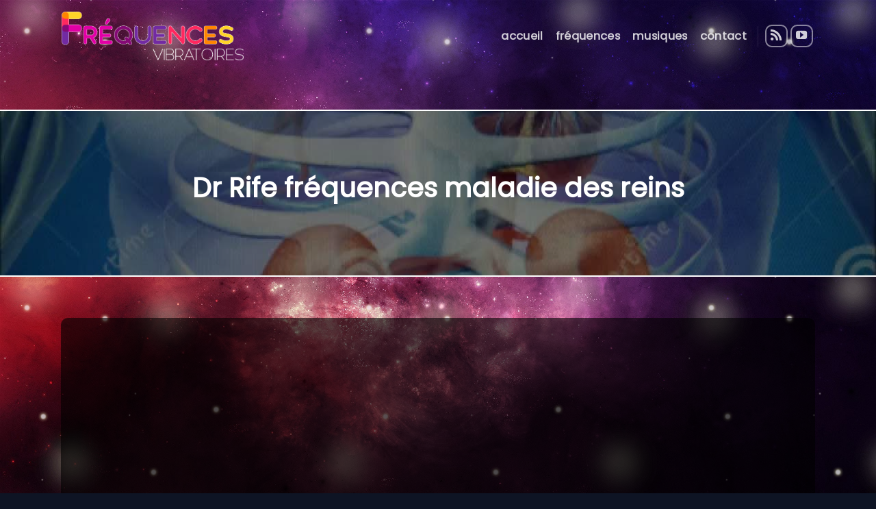

--- FILE ---
content_type: text/html; charset=UTF-8
request_url: http://www.frequencesvibratoires.fr/michel-gautier/dr-rife-frequences-maladie-des-reins/
body_size: 19078
content:
<!DOCTYPE html>
<!--[if IE 9 ]> <html lang="fr-FR" class="ie9 loading-site no-js"> <![endif]-->
<!--[if IE 8 ]> <html lang="fr-FR" class="ie8 loading-site no-js"> <![endif]-->
<!--[if (gte IE 9)|!(IE)]><!--><html lang="fr-FR" class="loading-site no-js"> <!--<![endif]-->
<head>
	<meta charset="UTF-8" />
	<link rel="profile" href="http://gmpg.org/xfn/11" />
	<link rel="pingback" href="http://www.frequencesvibratoires.fr/xmlrpc.php" />

	<script>(function(html){html.className = html.className.replace(/\bno-js\b/,'js')})(document.documentElement);</script>
<title>Dr Rife fréquences maladie des reins | Frequences Vibratoires</title>
<meta name='robots' content='max-image-preview:large' />
<meta name="viewport" content="width=device-width, initial-scale=1, maximum-scale=1" />
<!-- All in One SEO Pack Pro 2.6 by Michael Torbert of Semper Fi Web Design[559,633] -->
<!-- Information de débogage&nbsp;:: 2JMJ7L5RSW0YVB/VLWAYKK/YBWK -->
<link rel="canonical" href="http://www.frequencesvibratoires.fr/michel-gautier/dr-rife-frequences-maladie-des-reins/" />
<!-- /all in one seo pack pro -->
<link rel='dns-prefetch' href='//fonts.googleapis.com' />
<link rel='dns-prefetch' href='//s.w.org' />
<link rel="alternate" type="application/rss+xml" title="Frequences Vibratoires &raquo; Flux" href="http://www.frequencesvibratoires.fr/feed/" />
<link rel="alternate" type="application/rss+xml" title="Frequences Vibratoires &raquo; Flux des commentaires" href="http://www.frequencesvibratoires.fr/comments/feed/" />

<script>
var MP3jPLAYLISTS = [];
var MP3jPLAYERS = [];
</script>
<link rel="alternate" type="application/rss+xml" title="Frequences Vibratoires &raquo; Dr Rife fréquences maladie des reins Flux des commentaires" href="http://www.frequencesvibratoires.fr/michel-gautier/dr-rife-frequences-maladie-des-reins/feed/" />
		<script type="text/javascript">
			window._wpemojiSettings = {"baseUrl":"https:\/\/s.w.org\/images\/core\/emoji\/13.0.1\/72x72\/","ext":".png","svgUrl":"https:\/\/s.w.org\/images\/core\/emoji\/13.0.1\/svg\/","svgExt":".svg","source":{"concatemoji":"http:\/\/www.frequencesvibratoires.fr\/wp-includes\/js\/wp-emoji-release.min.js?ver=5.7.14"}};
			!function(e,a,t){var n,r,o,i=a.createElement("canvas"),p=i.getContext&&i.getContext("2d");function s(e,t){var a=String.fromCharCode;p.clearRect(0,0,i.width,i.height),p.fillText(a.apply(this,e),0,0);e=i.toDataURL();return p.clearRect(0,0,i.width,i.height),p.fillText(a.apply(this,t),0,0),e===i.toDataURL()}function c(e){var t=a.createElement("script");t.src=e,t.defer=t.type="text/javascript",a.getElementsByTagName("head")[0].appendChild(t)}for(o=Array("flag","emoji"),t.supports={everything:!0,everythingExceptFlag:!0},r=0;r<o.length;r++)t.supports[o[r]]=function(e){if(!p||!p.fillText)return!1;switch(p.textBaseline="top",p.font="600 32px Arial",e){case"flag":return s([127987,65039,8205,9895,65039],[127987,65039,8203,9895,65039])?!1:!s([55356,56826,55356,56819],[55356,56826,8203,55356,56819])&&!s([55356,57332,56128,56423,56128,56418,56128,56421,56128,56430,56128,56423,56128,56447],[55356,57332,8203,56128,56423,8203,56128,56418,8203,56128,56421,8203,56128,56430,8203,56128,56423,8203,56128,56447]);case"emoji":return!s([55357,56424,8205,55356,57212],[55357,56424,8203,55356,57212])}return!1}(o[r]),t.supports.everything=t.supports.everything&&t.supports[o[r]],"flag"!==o[r]&&(t.supports.everythingExceptFlag=t.supports.everythingExceptFlag&&t.supports[o[r]]);t.supports.everythingExceptFlag=t.supports.everythingExceptFlag&&!t.supports.flag,t.DOMReady=!1,t.readyCallback=function(){t.DOMReady=!0},t.supports.everything||(n=function(){t.readyCallback()},a.addEventListener?(a.addEventListener("DOMContentLoaded",n,!1),e.addEventListener("load",n,!1)):(e.attachEvent("onload",n),a.attachEvent("onreadystatechange",function(){"complete"===a.readyState&&t.readyCallback()})),(n=t.source||{}).concatemoji?c(n.concatemoji):n.wpemoji&&n.twemoji&&(c(n.twemoji),c(n.wpemoji)))}(window,document,window._wpemojiSettings);
		</script>
		<style type="text/css">
img.wp-smiley,
img.emoji {
	display: inline !important;
	border: none !important;
	box-shadow: none !important;
	height: 1em !important;
	width: 1em !important;
	margin: 0 .07em !important;
	vertical-align: -0.1em !important;
	background: none !important;
	padding: 0 !important;
}
</style>
	<link rel='stylesheet' id='wp-block-library-css'  href='http://www.frequencesvibratoires.fr/wp-includes/css/dist/block-library/style.min.css?ver=5.7.14' type='text/css' media='all' />
<link rel='stylesheet' id='cptch_stylesheet-css'  href='http://www.frequencesvibratoires.fr/wp-content/plugins/captcha-plus/css/front_end_style.css?ver=plus-5.0.8' type='text/css' media='all' />
<link rel='stylesheet' id='dashicons-css'  href='http://www.frequencesvibratoires.fr/wp-includes/css/dashicons.min.css?ver=5.7.14' type='text/css' media='all' />
<link rel='stylesheet' id='cptch_desktop_style-css'  href='http://www.frequencesvibratoires.fr/wp-content/plugins/captcha-plus/css/desktop_style.css?ver=plus-5.0.8' type='text/css' media='all' />
<link rel='stylesheet' id='contact-form-7-css'  href='http://www.frequencesvibratoires.fr/wp-content/plugins/contact-form-7/includes/css/styles.css?ver=5.4.1' type='text/css' media='all' />
<link rel='stylesheet' id='ppress-frontend-css'  href='http://www.frequencesvibratoires.fr/wp-content/plugins/wp-user-avatar/assets/css/frontend.min.css?ver=3.1.4' type='text/css' media='all' />
<link rel='stylesheet' id='ppress-flatpickr-css'  href='http://www.frequencesvibratoires.fr/wp-content/plugins/wp-user-avatar/assets/flatpickr/flatpickr.min.css?ver=3.1.4' type='text/css' media='all' />
<link rel='stylesheet' id='ppress-select2-css'  href='http://www.frequencesvibratoires.fr/wp-content/plugins/wp-user-avatar/assets/select2/select2.min.css?ver=5.7.14' type='text/css' media='all' />
<link rel='stylesheet' id='flatsome-icons-css'  href='http://www.frequencesvibratoires.fr/wp-content/themes/flatsome/assets/css/fl-icons.css?ver=3.3' type='text/css' media='all' />
<link rel='stylesheet' id='flatsome-main-css'  href='http://www.frequencesvibratoires.fr/wp-content/themes/flatsome/assets/css/flatsome.css?ver=3.10.3' type='text/css' media='all' />
<link rel='stylesheet' id='flatsome-style-css'  href='http://www.frequencesvibratoires.fr/wp-content/themes/frequences/style.css?ver=3.0' type='text/css' media='all' />
<link rel='stylesheet' id='flatsome-googlefonts-css'  href='//fonts.googleapis.com/css?family=Poppins%3Aregular%2Cregular%2Cregular%2Cregular%7CDancing+Script%3Aregular%2Cregular&#038;display=swap&#038;ver=3.9' type='text/css' media='all' />
<link rel='stylesheet' id='mp3-jplayer-css'  href='http://www.frequencesvibratoires.fr/wp-content/plugins/mp3-jplayer/css/dark.css?ver=2.7.3' type='text/css' media='all' />
<script type='text/javascript' src='http://www.frequencesvibratoires.fr/wp-includes/js/jquery/jquery.min.js?ver=3.5.1' id='jquery-core-js'></script>
<script type='text/javascript' src='http://www.frequencesvibratoires.fr/wp-includes/js/jquery/jquery-migrate.min.js?ver=3.3.2' id='jquery-migrate-js'></script>
<script type='text/javascript' id='zxcvbn-async-js-extra'>
/* <![CDATA[ */
var _zxcvbnSettings = {"src":"http:\/\/www.frequencesvibratoires.fr\/wp-includes\/js\/zxcvbn.min.js"};
/* ]]> */
</script>
<script type='text/javascript' src='http://www.frequencesvibratoires.fr/wp-includes/js/zxcvbn-async.min.js?ver=1.0' id='zxcvbn-async-js'></script>
<script type='text/javascript' src='http://www.frequencesvibratoires.fr/wp-content/plugins/wp-user-avatar/assets/flatpickr/flatpickr.min.js?ver=5.7.14' id='ppress-flatpickr-js'></script>
<script type='text/javascript' src='http://www.frequencesvibratoires.fr/wp-content/plugins/wp-user-avatar/assets/select2/select2.min.js?ver=5.7.14' id='ppress-select2-js'></script>
<link rel="https://api.w.org/" href="http://www.frequencesvibratoires.fr/wp-json/" /><link rel="alternate" type="application/json" href="http://www.frequencesvibratoires.fr/wp-json/wp/v2/posts/421" /><link rel="EditURI" type="application/rsd+xml" title="RSD" href="http://www.frequencesvibratoires.fr/xmlrpc.php?rsd" />
<link rel="wlwmanifest" type="application/wlwmanifest+xml" href="http://www.frequencesvibratoires.fr/wp-includes/wlwmanifest.xml" /> 
<meta name="generator" content="WordPress 5.7.14" />
<link rel='shortlink' href='http://www.frequencesvibratoires.fr/?p=421' />
<link rel="alternate" type="application/json+oembed" href="http://www.frequencesvibratoires.fr/wp-json/oembed/1.0/embed?url=http%3A%2F%2Fwww.frequencesvibratoires.fr%2Fmichel-gautier%2Fdr-rife-frequences-maladie-des-reins%2F" />
<link rel="alternate" type="text/xml+oembed" href="http://www.frequencesvibratoires.fr/wp-json/oembed/1.0/embed?url=http%3A%2F%2Fwww.frequencesvibratoires.fr%2Fmichel-gautier%2Fdr-rife-frequences-maladie-des-reins%2F&#038;format=xml" />
<!--[if IE]><link rel="stylesheet" type="text/css" href="http://www.frequencesvibratoires.fr/wp-content/themes/flatsome/assets/css/ie-fallback.css"><script src="//cdnjs.cloudflare.com/ajax/libs/html5shiv/3.6.1/html5shiv.js"></script><script>var head = document.getElementsByTagName('head')[0],style = document.createElement('style');style.type = 'text/css';style.styleSheet.cssText = ':before,:after{content:none !important';head.appendChild(style);setTimeout(function(){head.removeChild(style);}, 0);</script><script src="http://www.frequencesvibratoires.fr/wp-content/themes/flatsome/assets/libs/ie-flexibility.js"></script><![endif]--><link rel="icon" href="http://www.frequencesvibratoires.fr/wp-content/uploads/2020/05/logo-footer-150x150.png" sizes="32x32" />
<link rel="icon" href="http://www.frequencesvibratoires.fr/wp-content/uploads/2020/05/logo-footer.png" sizes="192x192" />
<link rel="apple-touch-icon" href="http://www.frequencesvibratoires.fr/wp-content/uploads/2020/05/logo-footer.png" />
<meta name="msapplication-TileImage" content="http://www.frequencesvibratoires.fr/wp-content/uploads/2020/05/logo-footer.png" />
<style id="custom-css" type="text/css">:root {--primary-color: #e000a5;}html{background-color:#0e1424!important;}.full-width .ubermenu-nav, .container, .row{max-width: 1130px}.row.row-collapse{max-width: 1100px}.row.row-small{max-width: 1122.5px}.row.row-large{max-width: 1160px}.sticky-add-to-cart--active, #wrapper,#main,#main.dark{background-color: #0e1424}.header-main{height: 105px}#logo img{max-height: 105px}#logo{width:266px;}#logo img{padding:10px 0;}.header-top{min-height: 30px}.has-transparent + .page-title:first-of-type,.has-transparent + #main > .page-title,.has-transparent + #main > div > .page-title,.has-transparent + #main .page-header-wrapper:first-of-type .page-title{padding-top: 105px;}.header.show-on-scroll,.stuck .header-main{height:92px!important}.stuck #logo img{max-height: 92px!important}.search-form{ width: 78%;}.header-bg-color, .header-wrapper {background-color: #0e1424}.header-bottom {background-color: #f1f1f1}.stuck .header-main .nav > li > a{line-height: 50px }@media (max-width: 549px) {.header-main{height: 70px}#logo img{max-height: 70px}}.main-menu-overlay{background-color: #0d121f}/* Color */.accordion-title.active, .has-icon-bg .icon .icon-inner,.logo a, .primary.is-underline, .primary.is-link, .badge-outline .badge-inner, .nav-outline > li.active> a,.nav-outline >li.active > a, .cart-icon strong,[data-color='primary'], .is-outline.primary{color: #e000a5;}/* Color !important */[data-text-color="primary"]{color: #e000a5!important;}/* Background Color */[data-text-bg="primary"]{background-color: #e000a5;}/* Background */.scroll-to-bullets a,.featured-title, .label-new.menu-item > a:after, .nav-pagination > li > .current,.nav-pagination > li > span:hover,.nav-pagination > li > a:hover,.has-hover:hover .badge-outline .badge-inner,button[type="submit"], .button.wc-forward:not(.checkout):not(.checkout-button), .button.submit-button, .button.primary:not(.is-outline),.featured-table .title,.is-outline:hover, .has-icon:hover .icon-label,.nav-dropdown-bold .nav-column li > a:hover, .nav-dropdown.nav-dropdown-bold > li > a:hover, .nav-dropdown-bold.dark .nav-column li > a:hover, .nav-dropdown.nav-dropdown-bold.dark > li > a:hover, .is-outline:hover, .tagcloud a:hover,.grid-tools a, input[type='submit']:not(.is-form), .box-badge:hover .box-text, input.button.alt,.nav-box > li > a:hover,.nav-box > li.active > a,.nav-pills > li.active > a ,.current-dropdown .cart-icon strong, .cart-icon:hover strong, .nav-line-bottom > li > a:before, .nav-line-grow > li > a:before, .nav-line > li > a:before,.banner, .header-top, .slider-nav-circle .flickity-prev-next-button:hover svg, .slider-nav-circle .flickity-prev-next-button:hover .arrow, .primary.is-outline:hover, .button.primary:not(.is-outline), input[type='submit'].primary, input[type='submit'].primary, input[type='reset'].button, input[type='button'].primary, .badge-inner{background-color: #e000a5;}/* Border */.nav-vertical.nav-tabs > li.active > a,.scroll-to-bullets a.active,.nav-pagination > li > .current,.nav-pagination > li > span:hover,.nav-pagination > li > a:hover,.has-hover:hover .badge-outline .badge-inner,.accordion-title.active,.featured-table,.is-outline:hover, .tagcloud a:hover,blockquote, .has-border, .cart-icon strong:after,.cart-icon strong,.blockUI:before, .processing:before,.loading-spin, .slider-nav-circle .flickity-prev-next-button:hover svg, .slider-nav-circle .flickity-prev-next-button:hover .arrow, .primary.is-outline:hover{border-color: #e000a5}.nav-tabs > li.active > a{border-top-color: #e000a5}.widget_shopping_cart_content .blockUI.blockOverlay:before { border-left-color: #e000a5 }.woocommerce-checkout-review-order .blockUI.blockOverlay:before { border-left-color: #e000a5 }/* Fill */.slider .flickity-prev-next-button:hover svg,.slider .flickity-prev-next-button:hover .arrow{fill: #e000a5;}/* Background Color */[data-icon-label]:after, .secondary.is-underline:hover,.secondary.is-outline:hover,.icon-label,.button.secondary:not(.is-outline),.button.alt:not(.is-outline), .badge-inner.on-sale, .button.checkout, .single_add_to_cart_button, .current .breadcrumb-step{ background-color:#722fa1; }[data-text-bg="secondary"]{background-color: #722fa1;}/* Color */.secondary.is-underline,.secondary.is-link, .secondary.is-outline,.stars a.active, .star-rating:before, .woocommerce-page .star-rating:before,.star-rating span:before, .color-secondary{color: #722fa1}/* Color !important */[data-text-color="secondary"]{color: #722fa1!important;}/* Border */.secondary.is-outline:hover{border-color:#722fa1}body{font-size: 114%;}body{font-family:"Poppins", sans-serif}body{font-weight: 0}.nav > li > a {font-family:"Poppins", sans-serif;}.nav > li > a {font-weight: 0;}h1,h2,h3,h4,h5,h6,.heading-font, .off-canvas-center .nav-sidebar.nav-vertical > li > a{font-family: "Poppins", sans-serif;}h1,h2,h3,h4,h5,h6,.heading-font,.banner h1,.banner h2{font-weight: 0;}h1,h2,h3,h4,h5,h6,.heading-font{color: #e000a5;}.nav > li > a, .links > li > a{text-transform: none;}.alt-font{font-family: "Dancing Script", sans-serif;}.alt-font{font-weight: 0!important;}a{color: #e000a5;}a:hover{color: #722fa1;}.tagcloud a:hover{border-color: #722fa1;background-color: #722fa1;}.footer-1{background-color: #0d121f}.absolute-footer, html{background-color: #0e1424}/* Custom CSS */.col-inner {border-radius: 10px!important;}.page-wrapper {padding-top: 0px;padding-bottom: 30px;}.entry-content {padding-top: 0em;padding-bottom: 1.5em;}.entry-header {display: none;}.comment-inner:target {background-color: transparent;}.absolute-footer, html {font-size: 90%;}.box, .box-image, .box-text {border-radius: 15px;}#submit{ border-radius: 10px;}.footer {padding-top:50px;padding-right: 0px;padding-bottom: 30px;padding-left: 0px;}.article-inner img, .box-image.img-inner.dark {border-radius: 15px!important;border: 2px solid #fff;}.page .img-inner.dark {border-radius: 15px!important;border: 2px solid #fff;}.col.noborder .img-inner.dark {border: 0px!important;}.article-inner p{color: #fff!important}.dark h2, .dark h3, .dark h4{color: #E000A5}.entry-category.is-xsmall {display: none;}.entry-title {font-size: 2em;}.wpcf7 label {color: #fff;}.strong.fn {color: #e000a5;} .page-title.blog-featured-title.featured-title.no-overflow {display: none}.dark .widget .badge-outline .badge-inner {opacity: 1;border-radius: 10px;}.wpcf7-form-control.wpcf7-submit {border-radius: 10px;}.button {border-radius: 10px!important;}.wpcf7-form-control.wpcf7-text.wpcf7-validates-as-required, .wpcf7-form-control.wpcf7-text, .wpcf7-form-control-wrap.your-message, .wpcf7-form-control.wpcf7-textarea {border-radius: 10px!important;}.parallax {/* The image used */background-image: url("http://www.frequencesvibratoires.fr/wp-content/uploads/2020/05/01.jpg")!important;/* Full height */height: 100%!important;/* Create the parallax scrolling effect */background-attachment: fixed;background-position: top center;background-repeat: no-repeat;background-size: cover;}.label-new.menu-item > a:after{content:"Nouveau";}.label-hot.menu-item > a:after{content:"Hot";}.label-sale.menu-item > a:after{content:"En action";}.label-popular.menu-item > a:after{content:"Populaire";}</style></head>

<body class="post-template-default single single-post postid-421 single-format-video full-width lightbox nav-dropdown-has-arrow page-template-blank page-template-blank-php">


<a class="skip-link screen-reader-text" href="#main">Skip to content</a>

<div id="wrapper">

	<div class="page-loader fixed fill z-top-3 nav-dark dark">
	<div class="page-loader-inner x50 y50 md-y50 md-x50 lg-y50 lg-x50 absolute">
		<div class="page-loader-logo" style="padding-bottom: 30px;">
	    	<!-- Header logo -->
<a href="http://www.frequencesvibratoires.fr/" title="Frequences Vibratoires - Michel Gautier" rel="home">
    <img width="266" height="105" src="http://www.frequencesvibratoires.fr/wp-content/uploads/2020/09/sticky-logo.png" class="header-logo-sticky" alt="Frequences Vibratoires"/><img width="266" height="105" src="http://www.frequencesvibratoires.fr/wp-content/uploads/2020/05/fv-logo.png" class="header_logo header-logo" alt="Frequences Vibratoires"/><img  width="266" height="105" src="http://www.frequencesvibratoires.fr/wp-content/uploads/2020/05/fv-logo.png" class="header-logo-dark" alt="Frequences Vibratoires"/></a>
	    </div>
		<div class="page-loader-spin"><div class="loading-spin"></div></div>
	</div>
	<style scope="scope">
		.page-loader{opacity: 0; transition: opacity .3s; transition-delay: .3s;
			background-color: #0e1424;
		}
		.loading-site .page-loader{opacity: .98;}
		.page-loader-logo{max-width: px; animation: pageLoadZoom 1.3s ease-out; -webkit-animation: pageLoadZoom 1.3s ease-out;}
		.page-loader-spin{animation: pageLoadZoomSpin 1.3s ease-out;}
		.page-loader-spin .loading-spin{width: 40px; height: 40px; }
		@keyframes pageLoadZoom {
		    0%   {opacity:0; transform: translateY(30px);}
		    100% {opacity:1; transform: translateY(0);}
		}
		@keyframes pageLoadZoomSpin {
		    0%   {opacity:0; transform: translateY(60px);}
		    100% {opacity:1; transform: translateY(0);}
		}
	</style>
</div>

	<header id="header" class="header transparent has-transparent nav-dark toggle-nav-dark has-sticky sticky-fade">
		<div class="header-wrapper">
			<div id="masthead" class="header-main has-sticky-logo nav-dark">
      <div class="header-inner flex-row container logo-left medium-logo-center" role="navigation">

          <!-- Logo -->
          <div id="logo" class="flex-col logo">
            <!-- Header logo -->
<a href="http://www.frequencesvibratoires.fr/" title="Frequences Vibratoires - Michel Gautier" rel="home">
    <img width="266" height="105" src="http://www.frequencesvibratoires.fr/wp-content/uploads/2020/09/sticky-logo.png" class="header-logo-sticky" alt="Frequences Vibratoires"/><img width="266" height="105" src="http://www.frequencesvibratoires.fr/wp-content/uploads/2020/05/fv-logo.png" class="header_logo header-logo" alt="Frequences Vibratoires"/><img  width="266" height="105" src="http://www.frequencesvibratoires.fr/wp-content/uploads/2020/05/fv-logo.png" class="header-logo-dark" alt="Frequences Vibratoires"/></a>
          </div>

          <!-- Mobile Left Elements -->
          <div class="flex-col show-for-medium flex-left">
            <ul class="mobile-nav nav nav-left ">
              <li class="nav-icon has-icon">
  <div class="header-button">		<a href="#" data-open="#main-menu" data-pos="left" data-bg="main-menu-overlay" data-color="dark" class="icon primary button circle is-small" aria-label="Menu" aria-controls="main-menu" aria-expanded="false">
		
		  <i class="icon-menu" ></i>
		  		</a>
	 </div> </li>            </ul>
          </div>

          <!-- Left Elements -->
          <div class="flex-col hide-for-medium flex-left
            flex-grow">
            <ul class="header-nav header-nav-main nav nav-left  nav-line-bottom nav-size-large nav-spacing-medium nav-uppercase" >
                          </ul>
          </div>

          <!-- Right Elements -->
          <div class="flex-col hide-for-medium flex-right">
            <ul class="header-nav header-nav-main nav nav-right  nav-line-bottom nav-size-large nav-spacing-medium nav-uppercase">
              <li id="menu-item-270" class="menu-item menu-item-type-post_type menu-item-object-page menu-item-home  menu-item-270"><a href="http://www.frequencesvibratoires.fr/" class="nav-top-link">accueil</a></li>
<li id="menu-item-271" class="menu-item menu-item-type-post_type menu-item-object-page  menu-item-271"><a href="http://www.frequencesvibratoires.fr/frequences-et-vibrations/" class="nav-top-link">fréquences</a></li>
<li id="menu-item-273" class="menu-item menu-item-type-post_type menu-item-object-page  menu-item-273"><a href="http://www.frequencesvibratoires.fr/musiques-frequences-sons-binauraux/" class="nav-top-link">musiques</a></li>
<li id="menu-item-272" class="menu-item menu-item-type-post_type menu-item-object-page  menu-item-272"><a href="http://www.frequencesvibratoires.fr/contact/" class="nav-top-link">contact</a></li>
<li class="header-divider"></li><li class="html header-social-icons ml-0">
	<div class="social-icons follow-icons" ><a href="https://odysee.com/@gautiermichel:b" target="_blank" rel="noopener noreferrer nofollow" data-label="RSS Feed" class="icon button circle is-outline  rss tooltip" title="S'abonner à notre flux RSS"><i class="icon-feed" ></i></a><a href="https://www.youtube.com/@gautiermichel" target="_blank" rel="noopener noreferrer nofollow" data-label="YouTube" class="icon button circle is-outline  youtube tooltip" title="Nous suivre sur Youtube"><i class="icon-youtube" ></i></a></div></li>            </ul>
          </div>

          <!-- Mobile Right Elements -->
          <div class="flex-col show-for-medium flex-right">
            <ul class="mobile-nav nav nav-right ">
              <li class="html header-social-icons ml-0">
	<div class="social-icons follow-icons" ><a href="https://odysee.com/@gautiermichel:b" target="_blank" rel="noopener noreferrer nofollow" data-label="RSS Feed" class="icon button circle is-outline  rss tooltip" title="S'abonner à notre flux RSS"><i class="icon-feed" ></i></a><a href="https://www.youtube.com/@gautiermichel" target="_blank" rel="noopener noreferrer nofollow" data-label="YouTube" class="icon button circle is-outline  youtube tooltip" title="Nous suivre sur Youtube"><i class="icon-youtube" ></i></a></div></li>            </ul>
          </div>

      </div><!-- .header-inner -->
     
            <!-- Header divider -->
      <div class="container"><div class="top-divider full-width"></div></div>
      </div><!-- .header-main -->
<div class="header-bg-container fill"><div class="header-bg-image fill"></div><div class="header-bg-color fill"></div></div><!-- .header-bg-container -->		</div><!-- header-wrapper-->
	</header>

	  <div class="page-title blog-featured-title featured-title no-overflow">

  	<div class="page-title-bg fill">
  		  		<div class="title-bg fill bg-fill bg-top" style="background-image: url('http://www.frequencesvibratoires.fr/wp-content/uploads/2020/05/dr-rife-frequences-maladie-des-r.jpg');" data-parallax-fade="true" data-parallax="-2" data-parallax-background data-parallax-container=".page-title"></div>
  		  		<div class="title-overlay fill" style="background-color: rgba(0,0,0,.5)"></div>
  	</div>

  	<div class="page-title-inner container  flex-row  dark is-large" style="min-height: 300px">
  	 	<div class="flex-col flex-center text-center">
  			<h6 class="entry-category is-xsmall">
	<a href="http://www.frequencesvibratoires.fr/michel-gautier/category/videos/" rel="category tag">Videos</a></h6>

<h1 class="entry-title">Dr Rife fréquences maladie des reins</h1>
<div class="entry-divider is-divider small"></div>

  	 	</div>
  	</div><!-- flex-row -->
  </div><!-- .page-title -->

	<main id="main" class="dark dark-page-wrapper">

<div id="content" class="blog-wrapper blog-single page-wrapper">
	

	
	


<article id="post-421" class="post-421 post type-post status-publish format-video has-post-thumbnail hentry category-videos post_format-post-format-video">
	<div class="article-inner ">
				<div class="entry-content single-page">

		<section class="section parallax dark" id="section_1885778607">
		<div class="bg section-bg fill bg-fill bg-loaded bg-loaded" >

			
			<div class="effect-sparkle bg-effect fill no-click"></div>
			

		</div><!-- .section-bg -->

		<div class="section-content relative">
			
		</div><!-- .section-content -->

		
<style scope="scope">

#section_1885778607 {
  padding-top: 80px;
  padding-bottom: 80px;
  min-height: 160px;
  background-color: rgb(14, 20, 36);
}
</style>
	</section>
	
	<section class="section dark" id="section_389725507">
		<div class="bg section-bg fill bg-fill bg-loaded " >

			
			<div class="section-bg-overlay absolute fill"></div>
			
	<div class="is-border"
		style="border-color:rgb(255, 255, 255);border-width:2px 0px 2px 0px;">
	</div>

		</div><!-- .section-bg -->

		<div class="section-content relative">
			
<div class="row align-middle align-center"  id="row-1730282448">
<div class="col small-12 large-12"  ><div class="col-inner text-center" style="padding:30px 0px 0px 0px;" >
<h1 style="text-align: center;"><span style=" font-size: 140%;">Dr Rife fréquences maladie des reins</span></h1>
</div></div>

<style scope="scope">

</style>
</div>
		</div><!-- .section-content -->

		
<style scope="scope">

#section_389725507 {
  padding-top: 60px;
  padding-bottom: 60px;
}
#section_389725507 .section-bg-overlay {
  background-color: rgba(0, 0, 0, 0.44);
}
#section_389725507 .section-bg.bg-loaded {
  background-image: url(http://www.frequencesvibratoires.fr/wp-content/uploads/2020/05/dr-rife-frequences-maladie-des-r.jpg);
}
#section_389725507 .section-bg {
  background-position: 59% 28%;
}
</style>
	</section>
	
	<section class="section parallax" id="section_1237577180">
		<div class="bg section-bg fill bg-fill bg-loaded bg-loaded" >

			
			<div class="effect-sparkle bg-effect fill no-click"></div>
			

		</div><!-- .section-bg -->

		<div class="section-content relative">
			
<div class="row row-small"  id="row-911483435">
<div class="col small-12 large-12"  ><div class="col-inner" style="background-color:rgba(0, 0, 0, 0.60);padding:15px 15px 15px 15px;" >
<div class="row align-center"  id="row-336622680">
<div class="col small-12 large-12"  ><div class="col-inner text-center"  >
<p>
<iframe loading="lazy" title="Rife fréquences maladie des reins" width="1020" height="574" src="https://www.youtube.com/embed/1noywLrIiC4?feature=oembed" frameborder="0" allow="accelerometer; autoplay; encrypted-media; gyroscope; picture-in-picture" allowfullscreen></iframe>
</p>
<p>
L&rsquo;écoute de cette fréquence ne dispense pas d’un avis médical, elle ne prescrit pas l’usage d’une quelconque technique comme forme de traitement pour des problèmes d’ordre physique, émotionnel ou médical sans avis d’un médecin.
</p>
</div></div>

<style scope="scope">

</style>
</div>
</div></div>

<style scope="scope">

#row-911483435 > .col > .col-inner {
  background-color: rgb(255, 255, 255);
}
</style>
</div>
		</div><!-- .section-content -->

		
<style scope="scope">

#section_1237577180 {
  padding-top: 60px;
  padding-bottom: 60px;
  background-color: rgb(14, 20, 36);
}
</style>
	</section>
	
	<section class="section parallax" id="section_125546506">
		<div class="bg section-bg fill bg-fill bg-loaded bg-loaded" >

			
			<div class="section-bg-overlay absolute fill"></div><div class="effect-sparkle bg-effect fill no-click"></div>
			

		</div><!-- .section-bg -->

		<div class="section-content relative">
			

<div class="row"  id="row-1867884254">

<div class="col small-12 large-12"  ><div class="col-inner" style="margin:0px 0px -100px 0px;" >

<p style="text-align: center;"><span style="font-size: 150%; color: #ffff;"><strong>Autres articles de Michel Gautier :</strong></span></p>

  
    <div class="row large-columns-4 medium-columns-3 small-columns-1 row-full-width slider row-slider slider-nav-circle slider-nav-outside slider-nav-light"  data-flickity-options='{"imagesLoaded": true, "groupCells": "100%", "dragThreshold" : 5, "cellAlign": "left","wrapAround": true,"prevNextButtons": true,"percentPosition": true,"pageDots": false, "rightToLeft": false, "autoPlay" : false}'>

  		<div class="col post-item has-post-icon" >
			<div class="col-inner">
			<a href="http://www.frequencesvibratoires.fr/michel-gautier/gokai-by-reiki-generation/" class="plain">
				<div class="box box-shade dark box-text-middle box-blog-post has-hover">
            					<div class="box-image" >
  						<div class="image-zoom image-cover" style="padding-top:100%;">
  							<img width="1920" height="1080" src="http://www.frequencesvibratoires.fr/wp-content/uploads/2023/03/reiki.png" class="attachment-original size-original wp-post-image" alt="" loading="lazy" srcset="http://www.frequencesvibratoires.fr/wp-content/uploads/2023/03/reiki.png 1920w, http://www.frequencesvibratoires.fr/wp-content/uploads/2023/03/reiki-300x169.png 300w, http://www.frequencesvibratoires.fr/wp-content/uploads/2023/03/reiki-1024x576.png 1024w, http://www.frequencesvibratoires.fr/wp-content/uploads/2023/03/reiki-768x432.png 768w, http://www.frequencesvibratoires.fr/wp-content/uploads/2023/03/reiki-1536x864.png 1536w" sizes="(max-width: 1920px) 100vw, 1920px" />  							  							<div class="shade"></div>  						</div>
  						  							<div class="absolute no-click x50 y50 md-x50 md-y50 lg-x50 lg-y50">
  				            	<div class="overlay-icon">
  				                    <i class="icon-play"></i>
  				                </div>
  				            </div>
  						  					</div><!-- .box-image -->
          					<div class="box-text text-center is-large" >
					<div class="box-text-inner blog-post-inner">

					
										<h5 class="post-title is-large ">Gokai by Reiki Génération</h5>
										<div class="is-divider"></div>
					                    
					
					
					</div><!-- .box-text-inner -->
					</div><!-- .box-text -->
									</div><!-- .box -->
				</a><!-- .link -->
			</div><!-- .col-inner -->
		</div><!-- .col -->
		<div class="col post-item has-post-icon" >
			<div class="col-inner">
			<a href="http://www.frequencesvibratoires.fr/michel-gautier/au-fin-fond-de-soi/" class="plain">
				<div class="box box-shade dark box-text-middle box-blog-post has-hover">
            					<div class="box-image" >
  						<div class="image-zoom image-cover" style="padding-top:100%;">
  							<img width="1920" height="1065" src="http://www.frequencesvibratoires.fr/wp-content/uploads/2022/08/au-fin-fond-de-soi.jpg" class="attachment-original size-original wp-post-image" alt="" loading="lazy" srcset="http://www.frequencesvibratoires.fr/wp-content/uploads/2022/08/au-fin-fond-de-soi.jpg 1920w, http://www.frequencesvibratoires.fr/wp-content/uploads/2022/08/au-fin-fond-de-soi-300x166.jpg 300w, http://www.frequencesvibratoires.fr/wp-content/uploads/2022/08/au-fin-fond-de-soi-1024x568.jpg 1024w, http://www.frequencesvibratoires.fr/wp-content/uploads/2022/08/au-fin-fond-de-soi-768x426.jpg 768w, http://www.frequencesvibratoires.fr/wp-content/uploads/2022/08/au-fin-fond-de-soi-1536x852.jpg 1536w" sizes="(max-width: 1920px) 100vw, 1920px" />  							  							<div class="shade"></div>  						</div>
  						  							<div class="absolute no-click x50 y50 md-x50 md-y50 lg-x50 lg-y50">
  				            	<div class="overlay-icon">
  				                    <i class="icon-play"></i>
  				                </div>
  				            </div>
  						  					</div><!-- .box-image -->
          					<div class="box-text text-center is-large" >
					<div class="box-text-inner blog-post-inner">

					
										<h5 class="post-title is-large ">Au fin fond de soi</h5>
										<div class="is-divider"></div>
					                    
					
					
					</div><!-- .box-text-inner -->
					</div><!-- .box-text -->
									</div><!-- .box -->
				</a><!-- .link -->
			</div><!-- .col-inner -->
		</div><!-- .col -->
		<div class="col post-item has-post-icon" >
			<div class="col-inner">
			<a href="http://www.frequencesvibratoires.fr/michel-gautier/melodies-relaxantes/" class="plain">
				<div class="box box-shade dark box-text-middle box-blog-post has-hover">
            					<div class="box-image" >
  						<div class="image-zoom image-cover" style="padding-top:100%;">
  							<img width="1428" height="786" src="http://www.frequencesvibratoires.fr/wp-content/uploads/2022/07/melodies-relaxantes.jpg" class="attachment-original size-original wp-post-image" alt="" loading="lazy" srcset="http://www.frequencesvibratoires.fr/wp-content/uploads/2022/07/melodies-relaxantes.jpg 1428w, http://www.frequencesvibratoires.fr/wp-content/uploads/2022/07/melodies-relaxantes-300x165.jpg 300w, http://www.frequencesvibratoires.fr/wp-content/uploads/2022/07/melodies-relaxantes-1024x564.jpg 1024w, http://www.frequencesvibratoires.fr/wp-content/uploads/2022/07/melodies-relaxantes-768x423.jpg 768w" sizes="(max-width: 1428px) 100vw, 1428px" />  							  							<div class="shade"></div>  						</div>
  						  							<div class="absolute no-click x50 y50 md-x50 md-y50 lg-x50 lg-y50">
  				            	<div class="overlay-icon">
  				                    <i class="icon-play"></i>
  				                </div>
  				            </div>
  						  					</div><!-- .box-image -->
          					<div class="box-text text-center is-large" >
					<div class="box-text-inner blog-post-inner">

					
										<h5 class="post-title is-large ">Mélodies relaxantes</h5>
										<div class="is-divider"></div>
					                    
					
					
					</div><!-- .box-text-inner -->
					</div><!-- .box-text -->
									</div><!-- .box -->
				</a><!-- .link -->
			</div><!-- .col-inner -->
		</div><!-- .col -->
		<div class="col post-item has-post-icon" >
			<div class="col-inner">
			<a href="http://www.frequencesvibratoires.fr/michel-gautier/chant-celtique/" class="plain">
				<div class="box box-shade dark box-text-middle box-blog-post has-hover">
            					<div class="box-image" >
  						<div class="image-zoom image-cover" style="padding-top:100%;">
  							<img width="1426" height="800" src="http://www.frequencesvibratoires.fr/wp-content/uploads/2022/07/chant-celtique.jpg" class="attachment-original size-original wp-post-image" alt="" loading="lazy" srcset="http://www.frequencesvibratoires.fr/wp-content/uploads/2022/07/chant-celtique.jpg 1426w, http://www.frequencesvibratoires.fr/wp-content/uploads/2022/07/chant-celtique-300x168.jpg 300w, http://www.frequencesvibratoires.fr/wp-content/uploads/2022/07/chant-celtique-1024x574.jpg 1024w, http://www.frequencesvibratoires.fr/wp-content/uploads/2022/07/chant-celtique-768x431.jpg 768w" sizes="(max-width: 1426px) 100vw, 1426px" />  							  							<div class="shade"></div>  						</div>
  						  							<div class="absolute no-click x50 y50 md-x50 md-y50 lg-x50 lg-y50">
  				            	<div class="overlay-icon">
  				                    <i class="icon-play"></i>
  				                </div>
  				            </div>
  						  					</div><!-- .box-image -->
          					<div class="box-text text-center is-large" >
					<div class="box-text-inner blog-post-inner">

					
										<h5 class="post-title is-large ">Chant Celtique</h5>
										<div class="is-divider"></div>
					                    
					
					
					</div><!-- .box-text-inner -->
					</div><!-- .box-text -->
									</div><!-- .box -->
				</a><!-- .link -->
			</div><!-- .col-inner -->
		</div><!-- .col -->
		<div class="col post-item has-post-icon" >
			<div class="col-inner">
			<a href="http://www.frequencesvibratoires.fr/michel-gautier/frequences-sacrees/" class="plain">
				<div class="box box-shade dark box-text-middle box-blog-post has-hover">
            					<div class="box-image" >
  						<div class="image-zoom image-cover" style="padding-top:100%;">
  							<img width="1421" height="798" src="http://www.frequencesvibratoires.fr/wp-content/uploads/2021/09/frequence-alex-michel.png" class="attachment-original size-original wp-post-image" alt="" loading="lazy" srcset="http://www.frequencesvibratoires.fr/wp-content/uploads/2021/09/frequence-alex-michel.png 1421w, http://www.frequencesvibratoires.fr/wp-content/uploads/2021/09/frequence-alex-michel-300x168.png 300w, http://www.frequencesvibratoires.fr/wp-content/uploads/2021/09/frequence-alex-michel-1024x575.png 1024w, http://www.frequencesvibratoires.fr/wp-content/uploads/2021/09/frequence-alex-michel-768x431.png 768w" sizes="(max-width: 1421px) 100vw, 1421px" />  							  							<div class="shade"></div>  						</div>
  						  							<div class="absolute no-click x50 y50 md-x50 md-y50 lg-x50 lg-y50">
  				            	<div class="overlay-icon">
  				                    <i class="icon-play"></i>
  				                </div>
  				            </div>
  						  					</div><!-- .box-image -->
          					<div class="box-text text-center is-large" >
					<div class="box-text-inner blog-post-inner">

					
										<h5 class="post-title is-large ">Fréquences sacrées</h5>
										<div class="is-divider"></div>
					                    
					
					
					</div><!-- .box-text-inner -->
					</div><!-- .box-text -->
									</div><!-- .box -->
				</a><!-- .link -->
			</div><!-- .col-inner -->
		</div><!-- .col -->
		<div class="col post-item has-post-icon" >
			<div class="col-inner">
			<a href="http://www.frequencesvibratoires.fr/michel-gautier/al-batros/" class="plain">
				<div class="box box-shade dark box-text-middle box-blog-post has-hover">
            					<div class="box-image" >
  						<div class="image-zoom image-cover" style="padding-top:100%;">
  							<img width="1920" height="1083" src="http://www.frequencesvibratoires.fr/wp-content/uploads/2021/01/al-batros-1.jpg" class="attachment-original size-original wp-post-image" alt="" loading="lazy" srcset="http://www.frequencesvibratoires.fr/wp-content/uploads/2021/01/al-batros-1.jpg 1920w, http://www.frequencesvibratoires.fr/wp-content/uploads/2021/01/al-batros-1-300x169.jpg 300w, http://www.frequencesvibratoires.fr/wp-content/uploads/2021/01/al-batros-1-768x433.jpg 768w, http://www.frequencesvibratoires.fr/wp-content/uploads/2021/01/al-batros-1-1024x578.jpg 1024w" sizes="(max-width: 1920px) 100vw, 1920px" />  							  							<div class="shade"></div>  						</div>
  						  							<div class="absolute no-click x50 y50 md-x50 md-y50 lg-x50 lg-y50">
  				            	<div class="overlay-icon">
  				                    <i class="icon-play"></i>
  				                </div>
  				            </div>
  						  					</div><!-- .box-image -->
          					<div class="box-text text-center is-large" >
					<div class="box-text-inner blog-post-inner">

					
										<h5 class="post-title is-large ">Al Batros</h5>
										<div class="is-divider"></div>
					                    
					
					
					</div><!-- .box-text-inner -->
					</div><!-- .box-text -->
									</div><!-- .box -->
				</a><!-- .link -->
			</div><!-- .col-inner -->
		</div><!-- .col -->
		<div class="col post-item has-post-icon" >
			<div class="col-inner">
			<a href="http://www.frequencesvibratoires.fr/michel-gautier/canon-de-pachelbel/" class="plain">
				<div class="box box-shade dark box-text-middle box-blog-post has-hover">
            					<div class="box-image" >
  						<div class="image-zoom image-cover" style="padding-top:100%;">
  							<img width="1920" height="1281" src="http://www.frequencesvibratoires.fr/wp-content/uploads/2020/05/zoom-effect-colorful-abstract-blur-background-P9RP8HM.jpg" class="attachment-original size-original wp-post-image" alt="" loading="lazy" srcset="http://www.frequencesvibratoires.fr/wp-content/uploads/2020/05/zoom-effect-colorful-abstract-blur-background-P9RP8HM.jpg 1920w, http://www.frequencesvibratoires.fr/wp-content/uploads/2020/05/zoom-effect-colorful-abstract-blur-background-P9RP8HM-300x200.jpg 300w, http://www.frequencesvibratoires.fr/wp-content/uploads/2020/05/zoom-effect-colorful-abstract-blur-background-P9RP8HM-768x512.jpg 768w, http://www.frequencesvibratoires.fr/wp-content/uploads/2020/05/zoom-effect-colorful-abstract-blur-background-P9RP8HM-1024x683.jpg 1024w" sizes="(max-width: 1920px) 100vw, 1920px" />  							  							<div class="shade"></div>  						</div>
  						  							<div class="absolute no-click x50 y50 md-x50 md-y50 lg-x50 lg-y50">
  				            	<div class="overlay-icon">
  				                    <i class="icon-play"></i>
  				                </div>
  				            </div>
  						  					</div><!-- .box-image -->
          					<div class="box-text text-center is-large" >
					<div class="box-text-inner blog-post-inner">

					
										<h5 class="post-title is-large ">Canon de Pachelbel</h5>
										<div class="is-divider"></div>
					                    
					
					
					</div><!-- .box-text-inner -->
					</div><!-- .box-text -->
									</div><!-- .box -->
				</a><!-- .link -->
			</div><!-- .col-inner -->
		</div><!-- .col -->
		<div class="col post-item has-post-icon" >
			<div class="col-inner">
			<a href="http://www.frequencesvibratoires.fr/michel-gautier/les-sons-spirituels-kotodama/" class="plain">
				<div class="box box-shade dark box-text-middle box-blog-post has-hover">
            					<div class="box-image" >
  						<div class="image-zoom image-cover" style="padding-top:100%;">
  							<img width="1280" height="720" src="http://www.frequencesvibratoires.fr/wp-content/uploads/2020/05/les-sons-spirituels-kotodama.jpg" class="attachment-original size-original wp-post-image" alt="" loading="lazy" srcset="http://www.frequencesvibratoires.fr/wp-content/uploads/2020/05/les-sons-spirituels-kotodama.jpg 1280w, http://www.frequencesvibratoires.fr/wp-content/uploads/2020/05/les-sons-spirituels-kotodama-300x169.jpg 300w, http://www.frequencesvibratoires.fr/wp-content/uploads/2020/05/les-sons-spirituels-kotodama-768x432.jpg 768w, http://www.frequencesvibratoires.fr/wp-content/uploads/2020/05/les-sons-spirituels-kotodama-1024x576.jpg 1024w" sizes="(max-width: 1280px) 100vw, 1280px" />  							  							<div class="shade"></div>  						</div>
  						  							<div class="absolute no-click x50 y50 md-x50 md-y50 lg-x50 lg-y50">
  				            	<div class="overlay-icon">
  				                    <i class="icon-play"></i>
  				                </div>
  				            </div>
  						  					</div><!-- .box-image -->
          					<div class="box-text text-center is-large" >
					<div class="box-text-inner blog-post-inner">

					
										<h5 class="post-title is-large ">Les sons spirituels (kotodama)</h5>
										<div class="is-divider"></div>
					                    
					
					
					</div><!-- .box-text-inner -->
					</div><!-- .box-text -->
									</div><!-- .box -->
				</a><!-- .link -->
			</div><!-- .col-inner -->
		</div><!-- .col -->
		<div class="col post-item has-post-icon" >
			<div class="col-inner">
			<a href="http://www.frequencesvibratoires.fr/michel-gautier/bhagvathi/" class="plain">
				<div class="box box-shade dark box-text-middle box-blog-post has-hover">
            					<div class="box-image" >
  						<div class="image-zoom image-cover" style="padding-top:100%;">
  							<img width="1920" height="1280" src="http://www.frequencesvibratoires.fr/wp-content/uploads/2020/05/2.jpg" class="attachment-original size-original wp-post-image" alt="" loading="lazy" srcset="http://www.frequencesvibratoires.fr/wp-content/uploads/2020/05/2.jpg 1920w, http://www.frequencesvibratoires.fr/wp-content/uploads/2020/05/2-300x200.jpg 300w, http://www.frequencesvibratoires.fr/wp-content/uploads/2020/05/2-768x512.jpg 768w, http://www.frequencesvibratoires.fr/wp-content/uploads/2020/05/2-1024x683.jpg 1024w" sizes="(max-width: 1920px) 100vw, 1920px" />  							  							<div class="shade"></div>  						</div>
  						  							<div class="absolute no-click x50 y50 md-x50 md-y50 lg-x50 lg-y50">
  				            	<div class="overlay-icon">
  				                    <i class="icon-play"></i>
  				                </div>
  				            </div>
  						  					</div><!-- .box-image -->
          					<div class="box-text text-center is-large" >
					<div class="box-text-inner blog-post-inner">

					
										<h5 class="post-title is-large ">Bhagvathi</h5>
										<div class="is-divider"></div>
					                    
					
					
					</div><!-- .box-text-inner -->
					</div><!-- .box-text -->
									</div><!-- .box -->
				</a><!-- .link -->
			</div><!-- .col-inner -->
		</div><!-- .col -->
		<div class="col post-item has-post-icon" >
			<div class="col-inner">
			<a href="http://www.frequencesvibratoires.fr/michel-gautier/vibrations-mutidimensionnelles/" class="plain">
				<div class="box box-shade dark box-text-middle box-blog-post has-hover">
            					<div class="box-image" >
  						<div class="image-zoom image-cover" style="padding-top:100%;">
  							<img width="2526" height="2374" src="http://www.frequencesvibratoires.fr/wp-content/uploads/2020/05/water-drops-falling-WYPUKP8.jpg" class="attachment-original size-original wp-post-image" alt="" loading="lazy" srcset="http://www.frequencesvibratoires.fr/wp-content/uploads/2020/05/water-drops-falling-WYPUKP8.jpg 2526w, http://www.frequencesvibratoires.fr/wp-content/uploads/2020/05/water-drops-falling-WYPUKP8-300x282.jpg 300w, http://www.frequencesvibratoires.fr/wp-content/uploads/2020/05/water-drops-falling-WYPUKP8-768x722.jpg 768w, http://www.frequencesvibratoires.fr/wp-content/uploads/2020/05/water-drops-falling-WYPUKP8-1024x962.jpg 1024w" sizes="(max-width: 2526px) 100vw, 2526px" />  							  							<div class="shade"></div>  						</div>
  						  							<div class="absolute no-click x50 y50 md-x50 md-y50 lg-x50 lg-y50">
  				            	<div class="overlay-icon">
  				                    <i class="icon-play"></i>
  				                </div>
  				            </div>
  						  					</div><!-- .box-image -->
          					<div class="box-text text-center is-large" >
					<div class="box-text-inner blog-post-inner">

					
										<h5 class="post-title is-large ">Vibrations mutidimensionnelles</h5>
										<div class="is-divider"></div>
					                    
					
					
					</div><!-- .box-text-inner -->
					</div><!-- .box-text -->
									</div><!-- .box -->
				</a><!-- .link -->
			</div><!-- .col-inner -->
		</div><!-- .col -->
		<div class="col post-item has-post-icon" >
			<div class="col-inner">
			<a href="http://www.frequencesvibratoires.fr/michel-gautier/meditation-etat-de-conscience-modifie/" class="plain">
				<div class="box box-shade dark box-text-middle box-blog-post has-hover">
            					<div class="box-image" >
  						<div class="image-zoom image-cover" style="padding-top:100%;">
  							<img width="900" height="600" src="http://www.frequencesvibratoires.fr/wp-content/uploads/2020/05/portrait-of-couple-practicing-yoga-on-wooden-Z2EL35C.jpg" class="attachment-original size-original wp-post-image" alt="" loading="lazy" srcset="http://www.frequencesvibratoires.fr/wp-content/uploads/2020/05/portrait-of-couple-practicing-yoga-on-wooden-Z2EL35C.jpg 900w, http://www.frequencesvibratoires.fr/wp-content/uploads/2020/05/portrait-of-couple-practicing-yoga-on-wooden-Z2EL35C-300x200.jpg 300w, http://www.frequencesvibratoires.fr/wp-content/uploads/2020/05/portrait-of-couple-practicing-yoga-on-wooden-Z2EL35C-768x512.jpg 768w" sizes="(max-width: 900px) 100vw, 900px" />  							  							<div class="shade"></div>  						</div>
  						  							<div class="absolute no-click x50 y50 md-x50 md-y50 lg-x50 lg-y50">
  				            	<div class="overlay-icon">
  				                    <i class="icon-play"></i>
  				                </div>
  				            </div>
  						  					</div><!-- .box-image -->
          					<div class="box-text text-center is-large" >
					<div class="box-text-inner blog-post-inner">

					
										<h5 class="post-title is-large ">Méditation état de conscience modifié</h5>
										<div class="is-divider"></div>
					                    
					
					
					</div><!-- .box-text-inner -->
					</div><!-- .box-text -->
									</div><!-- .box -->
				</a><!-- .link -->
			</div><!-- .col-inner -->
		</div><!-- .col -->
		<div class="col post-item has-post-icon" >
			<div class="col-inner">
			<a href="http://www.frequencesvibratoires.fr/michel-gautier/plenitude/" class="plain">
				<div class="box box-shade dark box-text-middle box-blog-post has-hover">
            					<div class="box-image" >
  						<div class="image-zoom image-cover" style="padding-top:100%;">
  							<img width="1920" height="1009" src="http://www.frequencesvibratoires.fr/wp-content/uploads/2020/05/plenitude-1.jpg" class="attachment-original size-original wp-post-image" alt="" loading="lazy" srcset="http://www.frequencesvibratoires.fr/wp-content/uploads/2020/05/plenitude-1.jpg 1920w, http://www.frequencesvibratoires.fr/wp-content/uploads/2020/05/plenitude-1-300x158.jpg 300w, http://www.frequencesvibratoires.fr/wp-content/uploads/2020/05/plenitude-1-768x404.jpg 768w, http://www.frequencesvibratoires.fr/wp-content/uploads/2020/05/plenitude-1-1024x538.jpg 1024w" sizes="(max-width: 1920px) 100vw, 1920px" />  							  							<div class="shade"></div>  						</div>
  						  							<div class="absolute no-click x50 y50 md-x50 md-y50 lg-x50 lg-y50">
  				            	<div class="overlay-icon">
  				                    <i class="icon-play"></i>
  				                </div>
  				            </div>
  						  					</div><!-- .box-image -->
          					<div class="box-text text-center is-large" >
					<div class="box-text-inner blog-post-inner">

					
										<h5 class="post-title is-large ">Plenitude</h5>
										<div class="is-divider"></div>
					                    
					
					
					</div><!-- .box-text-inner -->
					</div><!-- .box-text -->
									</div><!-- .box -->
				</a><!-- .link -->
			</div><!-- .col-inner -->
		</div><!-- .col -->
		<div class="col post-item has-post-icon" >
			<div class="col-inner">
			<a href="http://www.frequencesvibratoires.fr/michel-gautier/frequences-favorisant-une-atmosphere-paisible/" class="plain">
				<div class="box box-shade dark box-text-middle box-blog-post has-hover">
            					<div class="box-image" >
  						<div class="image-zoom image-cover" style="padding-top:100%;">
  							<img width="1920" height="1361" src="http://www.frequencesvibratoires.fr/wp-content/uploads/2020/05/paisible.jpg" class="attachment-original size-original wp-post-image" alt="" loading="lazy" srcset="http://www.frequencesvibratoires.fr/wp-content/uploads/2020/05/paisible.jpg 1920w, http://www.frequencesvibratoires.fr/wp-content/uploads/2020/05/paisible-300x213.jpg 300w, http://www.frequencesvibratoires.fr/wp-content/uploads/2020/05/paisible-768x544.jpg 768w, http://www.frequencesvibratoires.fr/wp-content/uploads/2020/05/paisible-1024x726.jpg 1024w" sizes="(max-width: 1920px) 100vw, 1920px" />  							  							<div class="shade"></div>  						</div>
  						  							<div class="absolute no-click x50 y50 md-x50 md-y50 lg-x50 lg-y50">
  				            	<div class="overlay-icon">
  				                    <i class="icon-play"></i>
  				                </div>
  				            </div>
  						  					</div><!-- .box-image -->
          					<div class="box-text text-center is-large" >
					<div class="box-text-inner blog-post-inner">

					
										<h5 class="post-title is-large ">Fréquences favorisant une atmosphère paisible</h5>
										<div class="is-divider"></div>
					                    
					
					
					</div><!-- .box-text-inner -->
					</div><!-- .box-text -->
									</div><!-- .box -->
				</a><!-- .link -->
			</div><!-- .col-inner -->
		</div><!-- .col -->
		<div class="col post-item has-post-icon" >
			<div class="col-inner">
			<a href="http://www.frequencesvibratoires.fr/michel-gautier/diminution-du-stress/" class="plain">
				<div class="box box-shade dark box-text-middle box-blog-post has-hover">
            					<div class="box-image" >
  						<div class="image-zoom image-cover" style="padding-top:100%;">
  							<img width="1920" height="1271" src="http://www.frequencesvibratoires.fr/wp-content/uploads/2020/05/stone-pyramid-on-a-seashore-JQFJKVJ.jpg" class="attachment-original size-original wp-post-image" alt="" loading="lazy" srcset="http://www.frequencesvibratoires.fr/wp-content/uploads/2020/05/stone-pyramid-on-a-seashore-JQFJKVJ.jpg 1920w, http://www.frequencesvibratoires.fr/wp-content/uploads/2020/05/stone-pyramid-on-a-seashore-JQFJKVJ-300x199.jpg 300w, http://www.frequencesvibratoires.fr/wp-content/uploads/2020/05/stone-pyramid-on-a-seashore-JQFJKVJ-768x508.jpg 768w, http://www.frequencesvibratoires.fr/wp-content/uploads/2020/05/stone-pyramid-on-a-seashore-JQFJKVJ-1024x678.jpg 1024w" sizes="(max-width: 1920px) 100vw, 1920px" />  							  							<div class="shade"></div>  						</div>
  						  							<div class="absolute no-click x50 y50 md-x50 md-y50 lg-x50 lg-y50">
  				            	<div class="overlay-icon">
  				                    <i class="icon-play"></i>
  				                </div>
  				            </div>
  						  					</div><!-- .box-image -->
          					<div class="box-text text-center is-large" >
					<div class="box-text-inner blog-post-inner">

					
										<h5 class="post-title is-large ">Diminution du stress</h5>
										<div class="is-divider"></div>
					                    
					
					
					</div><!-- .box-text-inner -->
					</div><!-- .box-text -->
									</div><!-- .box -->
				</a><!-- .link -->
			</div><!-- .col-inner -->
		</div><!-- .col -->
		<div class="col post-item has-post-icon" >
			<div class="col-inner">
			<a href="http://www.frequencesvibratoires.fr/michel-gautier/voyage-dans-leau-dela/" class="plain">
				<div class="box box-shade dark box-text-middle box-blog-post has-hover">
            					<div class="box-image" >
  						<div class="image-zoom image-cover" style="padding-top:100%;">
  							<img width="1920" height="1244" src="http://www.frequencesvibratoires.fr/wp-content/uploads/2020/05/medita10.jpg" class="attachment-original size-original wp-post-image" alt="" loading="lazy" srcset="http://www.frequencesvibratoires.fr/wp-content/uploads/2020/05/medita10.jpg 1920w, http://www.frequencesvibratoires.fr/wp-content/uploads/2020/05/medita10-300x194.jpg 300w, http://www.frequencesvibratoires.fr/wp-content/uploads/2020/05/medita10-768x498.jpg 768w, http://www.frequencesvibratoires.fr/wp-content/uploads/2020/05/medita10-1024x663.jpg 1024w" sizes="(max-width: 1920px) 100vw, 1920px" />  							  							<div class="shade"></div>  						</div>
  						  							<div class="absolute no-click x50 y50 md-x50 md-y50 lg-x50 lg-y50">
  				            	<div class="overlay-icon">
  				                    <i class="icon-play"></i>
  				                </div>
  				            </div>
  						  					</div><!-- .box-image -->
          					<div class="box-text text-center is-large" >
					<div class="box-text-inner blog-post-inner">

					
										<h5 class="post-title is-large ">Voyage dans l&rsquo;eau-delà</h5>
										<div class="is-divider"></div>
					                    
					
					
					</div><!-- .box-text-inner -->
					</div><!-- .box-text -->
									</div><!-- .box -->
				</a><!-- .link -->
			</div><!-- .col-inner -->
		</div><!-- .col -->
		<div class="col post-item has-post-icon" >
			<div class="col-inner">
			<a href="http://www.frequencesvibratoires.fr/michel-gautier/stimulation-et-harmonisation-des-chakras/" class="plain">
				<div class="box box-shade dark box-text-middle box-blog-post has-hover">
            					<div class="box-image" >
  						<div class="image-zoom image-cover" style="padding-top:100%;">
  							<img width="480" height="360" src="http://www.frequencesvibratoires.fr/wp-content/uploads/2020/05/stimulation-et-harmonisation-des.jpg" class="attachment-original size-original wp-post-image" alt="" loading="lazy" srcset="http://www.frequencesvibratoires.fr/wp-content/uploads/2020/05/stimulation-et-harmonisation-des.jpg 480w, http://www.frequencesvibratoires.fr/wp-content/uploads/2020/05/stimulation-et-harmonisation-des-300x225.jpg 300w" sizes="(max-width: 480px) 100vw, 480px" />  							  							<div class="shade"></div>  						</div>
  						  							<div class="absolute no-click x50 y50 md-x50 md-y50 lg-x50 lg-y50">
  				            	<div class="overlay-icon">
  				                    <i class="icon-play"></i>
  				                </div>
  				            </div>
  						  					</div><!-- .box-image -->
          					<div class="box-text text-center is-large" >
					<div class="box-text-inner blog-post-inner">

					
										<h5 class="post-title is-large ">Stimulation et harmonisation des chakras</h5>
										<div class="is-divider"></div>
					                    
					
					
					</div><!-- .box-text-inner -->
					</div><!-- .box-text -->
									</div><!-- .box -->
				</a><!-- .link -->
			</div><!-- .col-inner -->
		</div><!-- .col -->
		<div class="col post-item has-post-icon" >
			<div class="col-inner">
			<a href="http://www.frequencesvibratoires.fr/michel-gautier/frequences-favorisant-paix-et-detente/" class="plain">
				<div class="box box-shade dark box-text-middle box-blog-post has-hover">
            					<div class="box-image" >
  						<div class="image-zoom image-cover" style="padding-top:100%;">
  							<img width="1920" height="1280" src="http://www.frequencesvibratoires.fr/wp-content/uploads/2020/05/ancient-borobudur-buddhist-temple-java-indonesia-PW4CF5J.jpg" class="attachment-original size-original wp-post-image" alt="" loading="lazy" srcset="http://www.frequencesvibratoires.fr/wp-content/uploads/2020/05/ancient-borobudur-buddhist-temple-java-indonesia-PW4CF5J.jpg 1920w, http://www.frequencesvibratoires.fr/wp-content/uploads/2020/05/ancient-borobudur-buddhist-temple-java-indonesia-PW4CF5J-300x200.jpg 300w, http://www.frequencesvibratoires.fr/wp-content/uploads/2020/05/ancient-borobudur-buddhist-temple-java-indonesia-PW4CF5J-768x512.jpg 768w, http://www.frequencesvibratoires.fr/wp-content/uploads/2020/05/ancient-borobudur-buddhist-temple-java-indonesia-PW4CF5J-1024x683.jpg 1024w" sizes="(max-width: 1920px) 100vw, 1920px" />  							  							<div class="shade"></div>  						</div>
  						  							<div class="absolute no-click x50 y50 md-x50 md-y50 lg-x50 lg-y50">
  				            	<div class="overlay-icon">
  				                    <i class="icon-play"></i>
  				                </div>
  				            </div>
  						  					</div><!-- .box-image -->
          					<div class="box-text text-center is-large" >
					<div class="box-text-inner blog-post-inner">

					
										<h5 class="post-title is-large ">Fréquences favorisant paix et détente</h5>
										<div class="is-divider"></div>
					                    
					
					
					</div><!-- .box-text-inner -->
					</div><!-- .box-text -->
									</div><!-- .box -->
				</a><!-- .link -->
			</div><!-- .col-inner -->
		</div><!-- .col -->
		<div class="col post-item has-post-icon" >
			<div class="col-inner">
			<a href="http://www.frequencesvibratoires.fr/michel-gautier/frequence-lumineuse/" class="plain">
				<div class="box box-shade dark box-text-middle box-blog-post has-hover">
            					<div class="box-image" >
  						<div class="image-zoom image-cover" style="padding-top:100%;">
  							<img width="1920" height="1173" src="http://www.frequencesvibratoires.fr/wp-content/uploads/2020/05/star-light-glowing-in-the-outer-space-PB4UKEZ.jpg" class="attachment-original size-original wp-post-image" alt="" loading="lazy" srcset="http://www.frequencesvibratoires.fr/wp-content/uploads/2020/05/star-light-glowing-in-the-outer-space-PB4UKEZ.jpg 1920w, http://www.frequencesvibratoires.fr/wp-content/uploads/2020/05/star-light-glowing-in-the-outer-space-PB4UKEZ-300x183.jpg 300w, http://www.frequencesvibratoires.fr/wp-content/uploads/2020/05/star-light-glowing-in-the-outer-space-PB4UKEZ-768x469.jpg 768w, http://www.frequencesvibratoires.fr/wp-content/uploads/2020/05/star-light-glowing-in-the-outer-space-PB4UKEZ-1024x626.jpg 1024w" sizes="(max-width: 1920px) 100vw, 1920px" />  							  							<div class="shade"></div>  						</div>
  						  							<div class="absolute no-click x50 y50 md-x50 md-y50 lg-x50 lg-y50">
  				            	<div class="overlay-icon">
  				                    <i class="icon-play"></i>
  				                </div>
  				            </div>
  						  					</div><!-- .box-image -->
          					<div class="box-text text-center is-large" >
					<div class="box-text-inner blog-post-inner">

					
										<h5 class="post-title is-large ">Fréquence lumineuse</h5>
										<div class="is-divider"></div>
					                    
					
					
					</div><!-- .box-text-inner -->
					</div><!-- .box-text -->
									</div><!-- .box -->
				</a><!-- .link -->
			</div><!-- .col-inner -->
		</div><!-- .col -->
		<div class="col post-item has-post-icon" >
			<div class="col-inner">
			<a href="http://www.frequencesvibratoires.fr/michel-gautier/ouverture-du-chakra-du-coeur/" class="plain">
				<div class="box box-shade dark box-text-middle box-blog-post has-hover">
            					<div class="box-image" >
  						<div class="image-zoom image-cover" style="padding-top:100%;">
  							<img width="1920" height="1334" src="http://www.frequencesvibratoires.fr/wp-content/uploads/2020/05/ouverture-du-chakra-du-coeur-1.jpg" class="attachment-original size-original wp-post-image" alt="" loading="lazy" srcset="http://www.frequencesvibratoires.fr/wp-content/uploads/2020/05/ouverture-du-chakra-du-coeur-1.jpg 1920w, http://www.frequencesvibratoires.fr/wp-content/uploads/2020/05/ouverture-du-chakra-du-coeur-1-300x208.jpg 300w, http://www.frequencesvibratoires.fr/wp-content/uploads/2020/05/ouverture-du-chakra-du-coeur-1-768x534.jpg 768w, http://www.frequencesvibratoires.fr/wp-content/uploads/2020/05/ouverture-du-chakra-du-coeur-1-1024x711.jpg 1024w" sizes="(max-width: 1920px) 100vw, 1920px" />  							  							<div class="shade"></div>  						</div>
  						  							<div class="absolute no-click x50 y50 md-x50 md-y50 lg-x50 lg-y50">
  				            	<div class="overlay-icon">
  				                    <i class="icon-play"></i>
  				                </div>
  				            </div>
  						  					</div><!-- .box-image -->
          					<div class="box-text text-center is-large" >
					<div class="box-text-inner blog-post-inner">

					
										<h5 class="post-title is-large ">Ouverture du chakra du cœur</h5>
										<div class="is-divider"></div>
					                    
					
					
					</div><!-- .box-text-inner -->
					</div><!-- .box-text -->
									</div><!-- .box -->
				</a><!-- .link -->
			</div><!-- .col-inner -->
		</div><!-- .col -->
		<div class="col post-item has-post-icon" >
			<div class="col-inner">
			<a href="http://www.frequencesvibratoires.fr/michel-gautier/les-ondes-alpha/" class="plain">
				<div class="box box-shade dark box-text-middle box-blog-post has-hover">
            					<div class="box-image" >
  						<div class="image-zoom image-cover" style="padding-top:100%;">
  							<img width="1280" height="720" src="http://www.frequencesvibratoires.fr/wp-content/uploads/2020/05/les-ondes-alpha.jpg" class="attachment-original size-original wp-post-image" alt="" loading="lazy" srcset="http://www.frequencesvibratoires.fr/wp-content/uploads/2020/05/les-ondes-alpha.jpg 1280w, http://www.frequencesvibratoires.fr/wp-content/uploads/2020/05/les-ondes-alpha-300x169.jpg 300w, http://www.frequencesvibratoires.fr/wp-content/uploads/2020/05/les-ondes-alpha-768x432.jpg 768w, http://www.frequencesvibratoires.fr/wp-content/uploads/2020/05/les-ondes-alpha-1024x576.jpg 1024w" sizes="(max-width: 1280px) 100vw, 1280px" />  							  							<div class="shade"></div>  						</div>
  						  							<div class="absolute no-click x50 y50 md-x50 md-y50 lg-x50 lg-y50">
  				            	<div class="overlay-icon">
  				                    <i class="icon-play"></i>
  				                </div>
  				            </div>
  						  					</div><!-- .box-image -->
          					<div class="box-text text-center is-large" >
					<div class="box-text-inner blog-post-inner">

					
										<h5 class="post-title is-large ">Les ondes alpha</h5>
										<div class="is-divider"></div>
					                    
					
					
					</div><!-- .box-text-inner -->
					</div><!-- .box-text -->
									</div><!-- .box -->
				</a><!-- .link -->
			</div><!-- .col-inner -->
		</div><!-- .col -->
		<div class="col post-item has-post-icon" >
			<div class="col-inner">
			<a href="http://www.frequencesvibratoires.fr/michel-gautier/nourriture-de-lame/" class="plain">
				<div class="box box-shade dark box-text-middle box-blog-post has-hover">
            					<div class="box-image" >
  						<div class="image-zoom image-cover" style="padding-top:100%;">
  							<img width="1920" height="1277" src="http://www.frequencesvibratoires.fr/wp-content/uploads/2020/05/nourriture-de-lame-2.jpg" class="attachment-original size-original wp-post-image" alt="" loading="lazy" srcset="http://www.frequencesvibratoires.fr/wp-content/uploads/2020/05/nourriture-de-lame-2.jpg 1920w, http://www.frequencesvibratoires.fr/wp-content/uploads/2020/05/nourriture-de-lame-2-300x200.jpg 300w, http://www.frequencesvibratoires.fr/wp-content/uploads/2020/05/nourriture-de-lame-2-768x511.jpg 768w, http://www.frequencesvibratoires.fr/wp-content/uploads/2020/05/nourriture-de-lame-2-1024x681.jpg 1024w" sizes="(max-width: 1920px) 100vw, 1920px" />  							  							<div class="shade"></div>  						</div>
  						  							<div class="absolute no-click x50 y50 md-x50 md-y50 lg-x50 lg-y50">
  				            	<div class="overlay-icon">
  				                    <i class="icon-play"></i>
  				                </div>
  				            </div>
  						  					</div><!-- .box-image -->
          					<div class="box-text text-center is-large" >
					<div class="box-text-inner blog-post-inner">

					
										<h5 class="post-title is-large ">Nourriture de l&rsquo;âme</h5>
										<div class="is-divider"></div>
					                    
					
					
					</div><!-- .box-text-inner -->
					</div><!-- .box-text -->
									</div><!-- .box -->
				</a><!-- .link -->
			</div><!-- .col-inner -->
		</div><!-- .col -->
		<div class="col post-item has-post-icon" >
			<div class="col-inner">
			<a href="http://www.frequencesvibratoires.fr/michel-gautier/frequence-de-l-inconnu-multidimensionnelle/" class="plain">
				<div class="box box-shade dark box-text-middle box-blog-post has-hover">
            					<div class="box-image" >
  						<div class="image-zoom image-cover" style="padding-top:100%;">
  							<img width="960" height="720" src="http://www.frequencesvibratoires.fr/wp-content/uploads/2020/05/frequence-de-linconnu-multidimen.jpg" class="attachment-original size-original wp-post-image" alt="" loading="lazy" srcset="http://www.frequencesvibratoires.fr/wp-content/uploads/2020/05/frequence-de-linconnu-multidimen.jpg 960w, http://www.frequencesvibratoires.fr/wp-content/uploads/2020/05/frequence-de-linconnu-multidimen-300x225.jpg 300w, http://www.frequencesvibratoires.fr/wp-content/uploads/2020/05/frequence-de-linconnu-multidimen-768x576.jpg 768w" sizes="(max-width: 960px) 100vw, 960px" />  							  							<div class="shade"></div>  						</div>
  						  							<div class="absolute no-click x50 y50 md-x50 md-y50 lg-x50 lg-y50">
  				            	<div class="overlay-icon">
  				                    <i class="icon-play"></i>
  				                </div>
  				            </div>
  						  					</div><!-- .box-image -->
          					<div class="box-text text-center is-large" >
					<div class="box-text-inner blog-post-inner">

					
										<h5 class="post-title is-large ">Fréquence de l&rsquo;inconnu (multidimensionnelle)</h5>
										<div class="is-divider"></div>
					                    
					
					
					</div><!-- .box-text-inner -->
					</div><!-- .box-text -->
									</div><!-- .box -->
				</a><!-- .link -->
			</div><!-- .col-inner -->
		</div><!-- .col -->
		<div class="col post-item has-post-icon" >
			<div class="col-inner">
			<a href="http://www.frequencesvibratoires.fr/michel-gautier/dr-rife-frequences-cancer-prostate/" class="plain">
				<div class="box box-shade dark box-text-middle box-blog-post has-hover">
            					<div class="box-image" >
  						<div class="image-zoom image-cover" style="padding-top:100%;">
  							<img width="960" height="720" src="http://www.frequencesvibratoires.fr/wp-content/uploads/2020/05/dr-rife-frequences-cancer-du-foi.jpg" class="attachment-original size-original wp-post-image" alt="" loading="lazy" srcset="http://www.frequencesvibratoires.fr/wp-content/uploads/2020/05/dr-rife-frequences-cancer-du-foi.jpg 960w, http://www.frequencesvibratoires.fr/wp-content/uploads/2020/05/dr-rife-frequences-cancer-du-foi-300x225.jpg 300w, http://www.frequencesvibratoires.fr/wp-content/uploads/2020/05/dr-rife-frequences-cancer-du-foi-768x576.jpg 768w" sizes="(max-width: 960px) 100vw, 960px" />  							  							<div class="shade"></div>  						</div>
  						  							<div class="absolute no-click x50 y50 md-x50 md-y50 lg-x50 lg-y50">
  				            	<div class="overlay-icon">
  				                    <i class="icon-play"></i>
  				                </div>
  				            </div>
  						  					</div><!-- .box-image -->
          					<div class="box-text text-center is-large" >
					<div class="box-text-inner blog-post-inner">

					
										<h5 class="post-title is-large ">Dr Rife, fréquences, cancer de la prostate</h5>
										<div class="is-divider"></div>
					                    
					
					
					</div><!-- .box-text-inner -->
					</div><!-- .box-text -->
									</div><!-- .box -->
				</a><!-- .link -->
			</div><!-- .col-inner -->
		</div><!-- .col -->
		<div class="col post-item has-post-icon" >
			<div class="col-inner">
			<a href="http://www.frequencesvibratoires.fr/michel-gautier/dr-rife-frequences-perte-de-cheveux/" class="plain">
				<div class="box box-shade dark box-text-middle box-blog-post has-hover">
            					<div class="box-image" >
  						<div class="image-zoom image-cover" style="padding-top:100%;">
  							<img width="1920" height="1280" src="http://www.frequencesvibratoires.fr/wp-content/uploads/2020/05/hairstyling-at-hairdresser-9PW8AYF.jpg" class="attachment-original size-original wp-post-image" alt="" loading="lazy" srcset="http://www.frequencesvibratoires.fr/wp-content/uploads/2020/05/hairstyling-at-hairdresser-9PW8AYF.jpg 1920w, http://www.frequencesvibratoires.fr/wp-content/uploads/2020/05/hairstyling-at-hairdresser-9PW8AYF-300x200.jpg 300w, http://www.frequencesvibratoires.fr/wp-content/uploads/2020/05/hairstyling-at-hairdresser-9PW8AYF-768x512.jpg 768w, http://www.frequencesvibratoires.fr/wp-content/uploads/2020/05/hairstyling-at-hairdresser-9PW8AYF-1024x683.jpg 1024w" sizes="(max-width: 1920px) 100vw, 1920px" />  							  							<div class="shade"></div>  						</div>
  						  							<div class="absolute no-click x50 y50 md-x50 md-y50 lg-x50 lg-y50">
  				            	<div class="overlay-icon">
  				                    <i class="icon-play"></i>
  				                </div>
  				            </div>
  						  					</div><!-- .box-image -->
          					<div class="box-text text-center is-large" >
					<div class="box-text-inner blog-post-inner">

					
										<h5 class="post-title is-large ">Dr Rife fréquences, perte de cheveux</h5>
										<div class="is-divider"></div>
					                    
					
					
					</div><!-- .box-text-inner -->
					</div><!-- .box-text -->
									</div><!-- .box -->
				</a><!-- .link -->
			</div><!-- .col-inner -->
		</div><!-- .col -->
		<div class="col post-item has-post-icon" >
			<div class="col-inner">
			<a href="http://www.frequencesvibratoires.fr/michel-gautier/dr-rife-frequences-maladie-du-foie/" class="plain">
				<div class="box box-shade dark box-text-middle box-blog-post has-hover">
            					<div class="box-image" >
  						<div class="image-zoom image-cover" style="padding-top:100%;">
  							<img width="1280" height="720" src="http://www.frequencesvibratoires.fr/wp-content/uploads/2020/05/dr-rife-frequences-maladie-du-fo.jpg" class="attachment-original size-original wp-post-image" alt="" loading="lazy" srcset="http://www.frequencesvibratoires.fr/wp-content/uploads/2020/05/dr-rife-frequences-maladie-du-fo.jpg 1280w, http://www.frequencesvibratoires.fr/wp-content/uploads/2020/05/dr-rife-frequences-maladie-du-fo-300x169.jpg 300w, http://www.frequencesvibratoires.fr/wp-content/uploads/2020/05/dr-rife-frequences-maladie-du-fo-768x432.jpg 768w, http://www.frequencesvibratoires.fr/wp-content/uploads/2020/05/dr-rife-frequences-maladie-du-fo-1024x576.jpg 1024w" sizes="(max-width: 1280px) 100vw, 1280px" />  							  							<div class="shade"></div>  						</div>
  						  							<div class="absolute no-click x50 y50 md-x50 md-y50 lg-x50 lg-y50">
  				            	<div class="overlay-icon">
  				                    <i class="icon-play"></i>
  				                </div>
  				            </div>
  						  					</div><!-- .box-image -->
          					<div class="box-text text-center is-large" >
					<div class="box-text-inner blog-post-inner">

					
										<h5 class="post-title is-large ">Dr Rife fréquences, maladie du foie</h5>
										<div class="is-divider"></div>
					                    
					
					
					</div><!-- .box-text-inner -->
					</div><!-- .box-text -->
									</div><!-- .box -->
				</a><!-- .link -->
			</div><!-- .col-inner -->
		</div><!-- .col -->
		<div class="col post-item has-post-icon" >
			<div class="col-inner">
			<a href="http://www.frequencesvibratoires.fr/michel-gautier/dr-rife-frequences-maladie-des-reins/" class="plain">
				<div class="box box-shade dark box-text-middle box-blog-post has-hover">
            					<div class="box-image" >
  						<div class="image-zoom image-cover" style="padding-top:100%;">
  							<img width="1280" height="720" src="http://www.frequencesvibratoires.fr/wp-content/uploads/2020/05/dr-rife-frequences-maladie-des-r.jpg" class="attachment-original size-original wp-post-image" alt="" loading="lazy" srcset="http://www.frequencesvibratoires.fr/wp-content/uploads/2020/05/dr-rife-frequences-maladie-des-r.jpg 1280w, http://www.frequencesvibratoires.fr/wp-content/uploads/2020/05/dr-rife-frequences-maladie-des-r-300x169.jpg 300w, http://www.frequencesvibratoires.fr/wp-content/uploads/2020/05/dr-rife-frequences-maladie-des-r-768x432.jpg 768w, http://www.frequencesvibratoires.fr/wp-content/uploads/2020/05/dr-rife-frequences-maladie-des-r-1024x576.jpg 1024w" sizes="(max-width: 1280px) 100vw, 1280px" />  							  							<div class="shade"></div>  						</div>
  						  							<div class="absolute no-click x50 y50 md-x50 md-y50 lg-x50 lg-y50">
  				            	<div class="overlay-icon">
  				                    <i class="icon-play"></i>
  				                </div>
  				            </div>
  						  					</div><!-- .box-image -->
          					<div class="box-text text-center is-large" >
					<div class="box-text-inner blog-post-inner">

					
										<h5 class="post-title is-large ">Dr Rife fréquences maladie des reins</h5>
										<div class="is-divider"></div>
					                    
					
					
					</div><!-- .box-text-inner -->
					</div><!-- .box-text -->
									</div><!-- .box -->
				</a><!-- .link -->
			</div><!-- .col-inner -->
		</div><!-- .col -->
		<div class="col post-item has-post-icon" >
			<div class="col-inner">
			<a href="http://www.frequencesvibratoires.fr/michel-gautier/dr-rife-frequences-symptomes-des-poumons/" class="plain">
				<div class="box box-shade dark box-text-middle box-blog-post has-hover">
            					<div class="box-image" >
  						<div class="image-zoom image-cover" style="padding-top:100%;">
  							<img width="1280" height="720" src="http://www.frequencesvibratoires.fr/wp-content/uploads/2020/05/dr-rife-frequences-symptomes-des.jpg" class="attachment-original size-original wp-post-image" alt="" loading="lazy" srcset="http://www.frequencesvibratoires.fr/wp-content/uploads/2020/05/dr-rife-frequences-symptomes-des.jpg 1280w, http://www.frequencesvibratoires.fr/wp-content/uploads/2020/05/dr-rife-frequences-symptomes-des-300x169.jpg 300w, http://www.frequencesvibratoires.fr/wp-content/uploads/2020/05/dr-rife-frequences-symptomes-des-768x432.jpg 768w, http://www.frequencesvibratoires.fr/wp-content/uploads/2020/05/dr-rife-frequences-symptomes-des-1024x576.jpg 1024w" sizes="(max-width: 1280px) 100vw, 1280px" />  							  							<div class="shade"></div>  						</div>
  						  							<div class="absolute no-click x50 y50 md-x50 md-y50 lg-x50 lg-y50">
  				            	<div class="overlay-icon">
  				                    <i class="icon-play"></i>
  				                </div>
  				            </div>
  						  					</div><!-- .box-image -->
          					<div class="box-text text-center is-large" >
					<div class="box-text-inner blog-post-inner">

					
										<h5 class="post-title is-large ">Dr Rife fréquences, symptômes des poumons</h5>
										<div class="is-divider"></div>
					                    
					
					
					</div><!-- .box-text-inner -->
					</div><!-- .box-text -->
									</div><!-- .box -->
				</a><!-- .link -->
			</div><!-- .col-inner -->
		</div><!-- .col -->
		<div class="col post-item has-post-icon" >
			<div class="col-inner">
			<a href="http://www.frequencesvibratoires.fr/michel-gautier/dr-rife-frequence-cancer-en-general/" class="plain">
				<div class="box box-shade dark box-text-middle box-blog-post has-hover">
            					<div class="box-image" >
  						<div class="image-zoom image-cover" style="padding-top:100%;">
  							<img width="1280" height="720" src="http://www.frequencesvibratoires.fr/wp-content/uploads/2020/05/dr-rife-frequence-cancer-en-gene.jpg" class="attachment-original size-original wp-post-image" alt="" loading="lazy" srcset="http://www.frequencesvibratoires.fr/wp-content/uploads/2020/05/dr-rife-frequence-cancer-en-gene.jpg 1280w, http://www.frequencesvibratoires.fr/wp-content/uploads/2020/05/dr-rife-frequence-cancer-en-gene-300x169.jpg 300w, http://www.frequencesvibratoires.fr/wp-content/uploads/2020/05/dr-rife-frequence-cancer-en-gene-768x432.jpg 768w, http://www.frequencesvibratoires.fr/wp-content/uploads/2020/05/dr-rife-frequence-cancer-en-gene-1024x576.jpg 1024w" sizes="(max-width: 1280px) 100vw, 1280px" />  							  							<div class="shade"></div>  						</div>
  						  							<div class="absolute no-click x50 y50 md-x50 md-y50 lg-x50 lg-y50">
  				            	<div class="overlay-icon">
  				                    <i class="icon-play"></i>
  				                </div>
  				            </div>
  						  					</div><!-- .box-image -->
          					<div class="box-text text-center is-large" >
					<div class="box-text-inner blog-post-inner">

					
										<h5 class="post-title is-large ">Dr Rife fréquence cancer en général</h5>
										<div class="is-divider"></div>
					                    
					
					
					</div><!-- .box-text-inner -->
					</div><!-- .box-text -->
									</div><!-- .box -->
				</a><!-- .link -->
			</div><!-- .col-inner -->
		</div><!-- .col -->
		<div class="col post-item has-post-icon" >
			<div class="col-inner">
			<a href="http://www.frequencesvibratoires.fr/michel-gautier/dr-rife-frequences-hyste/" class="plain">
				<div class="box box-shade dark box-text-middle box-blog-post has-hover">
            					<div class="box-image" >
  						<div class="image-zoom image-cover" style="padding-top:100%;">
  							<img width="1280" height="720" src="http://www.frequencesvibratoires.fr/wp-content/uploads/2020/05/dr-rife-frequences-hyste.jpg" class="attachment-original size-original wp-post-image" alt="" loading="lazy" srcset="http://www.frequencesvibratoires.fr/wp-content/uploads/2020/05/dr-rife-frequences-hyste.jpg 1280w, http://www.frequencesvibratoires.fr/wp-content/uploads/2020/05/dr-rife-frequences-hyste-300x169.jpg 300w, http://www.frequencesvibratoires.fr/wp-content/uploads/2020/05/dr-rife-frequences-hyste-768x432.jpg 768w, http://www.frequencesvibratoires.fr/wp-content/uploads/2020/05/dr-rife-frequences-hyste-1024x576.jpg 1024w" sizes="(max-width: 1280px) 100vw, 1280px" />  							  							<div class="shade"></div>  						</div>
  						  							<div class="absolute no-click x50 y50 md-x50 md-y50 lg-x50 lg-y50">
  				            	<div class="overlay-icon">
  				                    <i class="icon-play"></i>
  				                </div>
  				            </div>
  						  					</div><!-- .box-image -->
          					<div class="box-text text-center is-large" >
					<div class="box-text-inner blog-post-inner">

					
										<h5 class="post-title is-large ">Dr Rife fréquences, hyste</h5>
										<div class="is-divider"></div>
					                    
					
					
					</div><!-- .box-text-inner -->
					</div><!-- .box-text -->
									</div><!-- .box -->
				</a><!-- .link -->
			</div><!-- .col-inner -->
		</div><!-- .col -->
		<div class="col post-item has-post-icon" >
			<div class="col-inner">
			<a href="http://www.frequencesvibratoires.fr/michel-gautier/rife-frequences-depression/" class="plain">
				<div class="box box-shade dark box-text-middle box-blog-post has-hover">
            					<div class="box-image" >
  						<div class="image-zoom image-cover" style="padding-top:100%;">
  							<img width="1920" height="1281" src="http://www.frequencesvibratoires.fr/wp-content/uploads/2020/05/morning-depression-and-midlife-crisis-with-man-in-PGHZ2C4.jpg" class="attachment-original size-original wp-post-image" alt="" loading="lazy" srcset="http://www.frequencesvibratoires.fr/wp-content/uploads/2020/05/morning-depression-and-midlife-crisis-with-man-in-PGHZ2C4.jpg 1920w, http://www.frequencesvibratoires.fr/wp-content/uploads/2020/05/morning-depression-and-midlife-crisis-with-man-in-PGHZ2C4-300x200.jpg 300w, http://www.frequencesvibratoires.fr/wp-content/uploads/2020/05/morning-depression-and-midlife-crisis-with-man-in-PGHZ2C4-768x512.jpg 768w, http://www.frequencesvibratoires.fr/wp-content/uploads/2020/05/morning-depression-and-midlife-crisis-with-man-in-PGHZ2C4-1024x683.jpg 1024w" sizes="(max-width: 1920px) 100vw, 1920px" />  							  							<div class="shade"></div>  						</div>
  						  							<div class="absolute no-click x50 y50 md-x50 md-y50 lg-x50 lg-y50">
  				            	<div class="overlay-icon">
  				                    <i class="icon-play"></i>
  				                </div>
  				            </div>
  						  					</div><!-- .box-image -->
          					<div class="box-text text-center is-large" >
					<div class="box-text-inner blog-post-inner">

					
										<h5 class="post-title is-large ">Dr Rife Frequences dépression</h5>
										<div class="is-divider"></div>
					                    
					
					
					</div><!-- .box-text-inner -->
					</div><!-- .box-text -->
									</div><!-- .box -->
				</a><!-- .link -->
			</div><!-- .col-inner -->
		</div><!-- .col -->
		<div class="col post-item has-post-icon" >
			<div class="col-inner">
			<a href="http://www.frequencesvibratoires.fr/michel-gautier/frequence-et-musique-de-guerison-venue-des-spheres/" class="plain">
				<div class="box box-shade dark box-text-middle box-blog-post has-hover">
            					<div class="box-image" >
  						<div class="image-zoom image-cover" style="padding-top:100%;">
  							<img width="1920" height="1152" src="http://www.frequencesvibratoires.fr/wp-content/uploads/2020/05/star-cluster-and-plasma-in-outer-space-PHN35UZ.jpg" class="attachment-original size-original wp-post-image" alt="" loading="lazy" srcset="http://www.frequencesvibratoires.fr/wp-content/uploads/2020/05/star-cluster-and-plasma-in-outer-space-PHN35UZ.jpg 1920w, http://www.frequencesvibratoires.fr/wp-content/uploads/2020/05/star-cluster-and-plasma-in-outer-space-PHN35UZ-300x180.jpg 300w, http://www.frequencesvibratoires.fr/wp-content/uploads/2020/05/star-cluster-and-plasma-in-outer-space-PHN35UZ-768x461.jpg 768w, http://www.frequencesvibratoires.fr/wp-content/uploads/2020/05/star-cluster-and-plasma-in-outer-space-PHN35UZ-1024x614.jpg 1024w" sizes="(max-width: 1920px) 100vw, 1920px" />  							  							<div class="shade"></div>  						</div>
  						  							<div class="absolute no-click x50 y50 md-x50 md-y50 lg-x50 lg-y50">
  				            	<div class="overlay-icon">
  				                    <i class="icon-play"></i>
  				                </div>
  				            </div>
  						  					</div><!-- .box-image -->
          					<div class="box-text text-center is-large" >
					<div class="box-text-inner blog-post-inner">

					
										<h5 class="post-title is-large ">Fréquence et musique de guérison venue des sphères</h5>
										<div class="is-divider"></div>
					                    
					
					
					</div><!-- .box-text-inner -->
					</div><!-- .box-text -->
									</div><!-- .box -->
				</a><!-- .link -->
			</div><!-- .col-inner -->
		</div><!-- .col -->
		<div class="col post-item has-post-icon" >
			<div class="col-inner">
			<a href="http://www.frequencesvibratoires.fr/michel-gautier/frequence-de-lunivers-pour-retourner-a-la-source/" class="plain">
				<div class="box box-shade dark box-text-middle box-blog-post has-hover">
            					<div class="box-image" >
  						<div class="image-zoom image-cover" style="padding-top:100%;">
  							<img width="1920" height="1280" src="http://www.frequencesvibratoires.fr/wp-content/uploads/2020/05/a-strange-sun-in-the-deep-space-PB4APQW.jpg" class="attachment-original size-original wp-post-image" alt="" loading="lazy" srcset="http://www.frequencesvibratoires.fr/wp-content/uploads/2020/05/a-strange-sun-in-the-deep-space-PB4APQW.jpg 1920w, http://www.frequencesvibratoires.fr/wp-content/uploads/2020/05/a-strange-sun-in-the-deep-space-PB4APQW-300x200.jpg 300w, http://www.frequencesvibratoires.fr/wp-content/uploads/2020/05/a-strange-sun-in-the-deep-space-PB4APQW-768x512.jpg 768w, http://www.frequencesvibratoires.fr/wp-content/uploads/2020/05/a-strange-sun-in-the-deep-space-PB4APQW-1024x683.jpg 1024w" sizes="(max-width: 1920px) 100vw, 1920px" />  							  							<div class="shade"></div>  						</div>
  						  							<div class="absolute no-click x50 y50 md-x50 md-y50 lg-x50 lg-y50">
  				            	<div class="overlay-icon">
  				                    <i class="icon-play"></i>
  				                </div>
  				            </div>
  						  					</div><!-- .box-image -->
          					<div class="box-text text-center is-large" >
					<div class="box-text-inner blog-post-inner">

					
										<h5 class="post-title is-large ">Fréquence de l&rsquo;univers, pour retourner à la source</h5>
										<div class="is-divider"></div>
					                    
					
					
					</div><!-- .box-text-inner -->
					</div><!-- .box-text -->
									</div><!-- .box -->
				</a><!-- .link -->
			</div><!-- .col-inner -->
		</div><!-- .col -->
		<div class="col post-item has-post-icon" >
			<div class="col-inner">
			<a href="http://www.frequencesvibratoires.fr/michel-gautier/frequence-639-htz-influence-lequilibre-et-la-tranquillite/" class="plain">
				<div class="box box-shade dark box-text-middle box-blog-post has-hover">
            					<div class="box-image" >
  						<div class="image-zoom image-cover" style="padding-top:100%;">
  							<img width="480" height="360" src="http://www.frequencesvibratoires.fr/wp-content/uploads/2020/05/frequence-639-htz-influence-lequ.jpg" class="attachment-original size-original wp-post-image" alt="" loading="lazy" srcset="http://www.frequencesvibratoires.fr/wp-content/uploads/2020/05/frequence-639-htz-influence-lequ.jpg 480w, http://www.frequencesvibratoires.fr/wp-content/uploads/2020/05/frequence-639-htz-influence-lequ-300x225.jpg 300w" sizes="(max-width: 480px) 100vw, 480px" />  							  							<div class="shade"></div>  						</div>
  						  							<div class="absolute no-click x50 y50 md-x50 md-y50 lg-x50 lg-y50">
  				            	<div class="overlay-icon">
  				                    <i class="icon-play"></i>
  				                </div>
  				            </div>
  						  					</div><!-- .box-image -->
          					<div class="box-text text-center is-large" >
					<div class="box-text-inner blog-post-inner">

					
										<h5 class="post-title is-large ">Fréquence 639 htz influence l&rsquo;équilibre et la tranquillité</h5>
										<div class="is-divider"></div>
					                    
					
					
					</div><!-- .box-text-inner -->
					</div><!-- .box-text -->
									</div><!-- .box -->
				</a><!-- .link -->
			</div><!-- .col-inner -->
		</div><!-- .col -->
		<div class="col post-item has-post-icon" >
			<div class="col-inner">
			<a href="http://www.frequencesvibratoires.fr/michel-gautier/frequence-de-lamour-frequence-miraculeuse/" class="plain">
				<div class="box box-shade dark box-text-middle box-blog-post has-hover">
            					<div class="box-image" >
  						<div class="image-zoom image-cover" style="padding-top:100%;">
  							<img width="1920" height="1419" src="http://www.frequencesvibratoires.fr/wp-content/uploads/2020/05/purple-flower-heart-shape-bud-erotic-love-abstract-PXMJ7KJ.jpg" class="attachment-original size-original wp-post-image" alt="" loading="lazy" srcset="http://www.frequencesvibratoires.fr/wp-content/uploads/2020/05/purple-flower-heart-shape-bud-erotic-love-abstract-PXMJ7KJ.jpg 1920w, http://www.frequencesvibratoires.fr/wp-content/uploads/2020/05/purple-flower-heart-shape-bud-erotic-love-abstract-PXMJ7KJ-300x222.jpg 300w, http://www.frequencesvibratoires.fr/wp-content/uploads/2020/05/purple-flower-heart-shape-bud-erotic-love-abstract-PXMJ7KJ-768x568.jpg 768w, http://www.frequencesvibratoires.fr/wp-content/uploads/2020/05/purple-flower-heart-shape-bud-erotic-love-abstract-PXMJ7KJ-1024x757.jpg 1024w" sizes="(max-width: 1920px) 100vw, 1920px" />  							  							<div class="shade"></div>  						</div>
  						  							<div class="absolute no-click x50 y50 md-x50 md-y50 lg-x50 lg-y50">
  				            	<div class="overlay-icon">
  				                    <i class="icon-play"></i>
  				                </div>
  				            </div>
  						  					</div><!-- .box-image -->
          					<div class="box-text text-center is-large" >
					<div class="box-text-inner blog-post-inner">

					
										<h5 class="post-title is-large ">Fréquence de l&rsquo;Amour, fréquence miraculeuse</h5>
										<div class="is-divider"></div>
					                    
					
					
					</div><!-- .box-text-inner -->
					</div><!-- .box-text -->
									</div><!-- .box -->
				</a><!-- .link -->
			</div><!-- .col-inner -->
		</div><!-- .col -->
		<div class="col post-item has-post-icon" >
			<div class="col-inner">
			<a href="http://www.frequencesvibratoires.fr/michel-gautier/frequence-852-htz-favorise-lamour-inconditionnel/" class="plain">
				<div class="box box-shade dark box-text-middle box-blog-post has-hover">
            					<div class="box-image" >
  						<div class="image-zoom image-cover" style="padding-top:100%;">
  							<img width="480" height="360" src="http://www.frequencesvibratoires.fr/wp-content/uploads/2020/05/frequence-852-htz-favorise-lamou.jpg" class="attachment-original size-original wp-post-image" alt="" loading="lazy" srcset="http://www.frequencesvibratoires.fr/wp-content/uploads/2020/05/frequence-852-htz-favorise-lamou.jpg 480w, http://www.frequencesvibratoires.fr/wp-content/uploads/2020/05/frequence-852-htz-favorise-lamou-300x225.jpg 300w" sizes="(max-width: 480px) 100vw, 480px" />  							  							<div class="shade"></div>  						</div>
  						  							<div class="absolute no-click x50 y50 md-x50 md-y50 lg-x50 lg-y50">
  				            	<div class="overlay-icon">
  				                    <i class="icon-play"></i>
  				                </div>
  				            </div>
  						  					</div><!-- .box-image -->
          					<div class="box-text text-center is-large" >
					<div class="box-text-inner blog-post-inner">

					
										<h5 class="post-title is-large ">Fréquence 852 htz favorise l&rsquo;amour inconditionnel</h5>
										<div class="is-divider"></div>
					                    
					
					
					</div><!-- .box-text-inner -->
					</div><!-- .box-text -->
									</div><!-- .box -->
				</a><!-- .link -->
			</div><!-- .col-inner -->
		</div><!-- .col -->
		<div class="col post-item has-post-icon" >
			<div class="col-inner">
			<a href="http://www.frequencesvibratoires.fr/michel-gautier/frequences-396-htz639htz963htz/" class="plain">
				<div class="box box-shade dark box-text-middle box-blog-post has-hover">
            					<div class="box-image" >
  						<div class="image-zoom image-cover" style="padding-top:100%;">
  							<img width="480" height="360" src="http://www.frequencesvibratoires.fr/wp-content/uploads/2020/05/frequences-396-htz639htz963htz.jpg" class="attachment-original size-original wp-post-image" alt="" loading="lazy" srcset="http://www.frequencesvibratoires.fr/wp-content/uploads/2020/05/frequences-396-htz639htz963htz.jpg 480w, http://www.frequencesvibratoires.fr/wp-content/uploads/2020/05/frequences-396-htz639htz963htz-300x225.jpg 300w" sizes="(max-width: 480px) 100vw, 480px" />  							  							<div class="shade"></div>  						</div>
  						  							<div class="absolute no-click x50 y50 md-x50 md-y50 lg-x50 lg-y50">
  				            	<div class="overlay-icon">
  				                    <i class="icon-play"></i>
  				                </div>
  				            </div>
  						  					</div><!-- .box-image -->
          					<div class="box-text text-center is-large" >
					<div class="box-text-inner blog-post-inner">

					
										<h5 class="post-title is-large ">Fréquences, 396 htz,639htz,963htz</h5>
										<div class="is-divider"></div>
					                    
					
					
					</div><!-- .box-text-inner -->
					</div><!-- .box-text -->
									</div><!-- .box -->
				</a><!-- .link -->
			</div><!-- .col-inner -->
		</div><!-- .col -->
		<div class="col post-item has-post-icon" >
			<div class="col-inner">
			<a href="http://www.frequencesvibratoires.fr/michel-gautier/frequences-285-htz528-htz-852-htz-favorise-lamour-inconditionnel/" class="plain">
				<div class="box box-shade dark box-text-middle box-blog-post has-hover">
            					<div class="box-image" >
  						<div class="image-zoom image-cover" style="padding-top:100%;">
  							<img width="1920" height="1062" src="http://www.frequencesvibratoires.fr/wp-content/uploads/2020/05/frequence-852.jpg" class="attachment-original size-original wp-post-image" alt="" loading="lazy" srcset="http://www.frequencesvibratoires.fr/wp-content/uploads/2020/05/frequence-852.jpg 1920w, http://www.frequencesvibratoires.fr/wp-content/uploads/2020/05/frequence-852-300x166.jpg 300w, http://www.frequencesvibratoires.fr/wp-content/uploads/2020/05/frequence-852-768x425.jpg 768w, http://www.frequencesvibratoires.fr/wp-content/uploads/2020/05/frequence-852-1024x566.jpg 1024w" sizes="(max-width: 1920px) 100vw, 1920px" />  							  							<div class="shade"></div>  						</div>
  						  							<div class="absolute no-click x50 y50 md-x50 md-y50 lg-x50 lg-y50">
  				            	<div class="overlay-icon">
  				                    <i class="icon-play"></i>
  				                </div>
  				            </div>
  						  					</div><!-- .box-image -->
          					<div class="box-text text-center is-large" >
					<div class="box-text-inner blog-post-inner">

					
										<h5 class="post-title is-large ">Fréquences 285 htz,528 htz, 852 htz, favorise l&rsquo;amour inconditionnel,</h5>
										<div class="is-divider"></div>
					                    
					
					
					</div><!-- .box-text-inner -->
					</div><!-- .box-text -->
									</div><!-- .box -->
				</a><!-- .link -->
			</div><!-- .col-inner -->
		</div><!-- .col -->
		<div class="col post-item has-post-icon" >
			<div class="col-inner">
			<a href="http://www.frequencesvibratoires.fr/michel-gautier/frequences-174htz417htz741htz-mise-en-mouvement-de-larbre-de-vie/" class="plain">
				<div class="box box-shade dark box-text-middle box-blog-post has-hover">
            					<div class="box-image" >
  						<div class="image-zoom image-cover" style="padding-top:100%;">
  							<img width="1920" height="1304" src="http://www.frequencesvibratoires.fr/wp-content/uploads/2020/05/mother-or-instructor-teaching-little-boy-to-swim-u-PREKER4.jpg" class="attachment-original size-original wp-post-image" alt="" loading="lazy" srcset="http://www.frequencesvibratoires.fr/wp-content/uploads/2020/05/mother-or-instructor-teaching-little-boy-to-swim-u-PREKER4.jpg 1920w, http://www.frequencesvibratoires.fr/wp-content/uploads/2020/05/mother-or-instructor-teaching-little-boy-to-swim-u-PREKER4-300x204.jpg 300w, http://www.frequencesvibratoires.fr/wp-content/uploads/2020/05/mother-or-instructor-teaching-little-boy-to-swim-u-PREKER4-768x522.jpg 768w, http://www.frequencesvibratoires.fr/wp-content/uploads/2020/05/mother-or-instructor-teaching-little-boy-to-swim-u-PREKER4-1024x695.jpg 1024w" sizes="(max-width: 1920px) 100vw, 1920px" />  							  							<div class="shade"></div>  						</div>
  						  							<div class="absolute no-click x50 y50 md-x50 md-y50 lg-x50 lg-y50">
  				            	<div class="overlay-icon">
  				                    <i class="icon-play"></i>
  				                </div>
  				            </div>
  						  					</div><!-- .box-image -->
          					<div class="box-text text-center is-large" >
					<div class="box-text-inner blog-post-inner">

					
										<h5 class="post-title is-large ">Fréquences 174htz,417htz,741htz mise en mouvement de l&rsquo;arbre de vie</h5>
										<div class="is-divider"></div>
					                    
					
					
					</div><!-- .box-text-inner -->
					</div><!-- .box-text -->
									</div><!-- .box -->
				</a><!-- .link -->
			</div><!-- .col-inner -->
		</div><!-- .col -->
		<div class="col post-item has-post-icon" >
			<div class="col-inner">
			<a href="http://www.frequencesvibratoires.fr/michel-gautier/les-frequences-vibratoires-et-l-eau/" class="plain">
				<div class="box box-shade dark box-text-middle box-blog-post has-hover">
            					<div class="box-image" >
  						<div class="image-zoom image-cover" style="padding-top:100%;">
  							<img width="1920" height="1280" src="http://www.frequencesvibratoires.fr/wp-content/uploads/2020/05/circle-ripple-waves-966PWKT.jpg" class="attachment-original size-original wp-post-image" alt="" loading="lazy" srcset="http://www.frequencesvibratoires.fr/wp-content/uploads/2020/05/circle-ripple-waves-966PWKT.jpg 1920w, http://www.frequencesvibratoires.fr/wp-content/uploads/2020/05/circle-ripple-waves-966PWKT-300x200.jpg 300w, http://www.frequencesvibratoires.fr/wp-content/uploads/2020/05/circle-ripple-waves-966PWKT-768x512.jpg 768w, http://www.frequencesvibratoires.fr/wp-content/uploads/2020/05/circle-ripple-waves-966PWKT-1024x683.jpg 1024w" sizes="(max-width: 1920px) 100vw, 1920px" />  							  							<div class="shade"></div>  						</div>
  						  							<div class="absolute no-click x50 y50 md-x50 md-y50 lg-x50 lg-y50">
  				            	<div class="overlay-icon">
  				                    <i class="icon-play"></i>
  				                </div>
  				            </div>
  						  					</div><!-- .box-image -->
          					<div class="box-text text-center is-large" >
					<div class="box-text-inner blog-post-inner">

					
										<h5 class="post-title is-large ">Les fréquences vibratoires et l&rsquo;eau</h5>
										<div class="is-divider"></div>
					                    
					
					
					</div><!-- .box-text-inner -->
					</div><!-- .box-text -->
									</div><!-- .box -->
				</a><!-- .link -->
			</div><!-- .col-inner -->
		</div><!-- .col -->
		<div class="col post-item has-post-icon" >
			<div class="col-inner">
			<a href="http://www.frequencesvibratoires.fr/michel-gautier/les-ondes-vibratoires/" class="plain">
				<div class="box box-shade dark box-text-middle box-blog-post has-hover">
            					<div class="box-image" >
  						<div class="image-zoom image-cover" style="padding-top:100%;">
  							<img width="1600" height="1168" src="http://www.frequencesvibratoires.fr/wp-content/uploads/2020/05/sound-waves-in-the-dark-PWJXGQD.jpg" class="attachment-original size-original wp-post-image" alt="" loading="lazy" srcset="http://www.frequencesvibratoires.fr/wp-content/uploads/2020/05/sound-waves-in-the-dark-PWJXGQD.jpg 1600w, http://www.frequencesvibratoires.fr/wp-content/uploads/2020/05/sound-waves-in-the-dark-PWJXGQD-300x219.jpg 300w, http://www.frequencesvibratoires.fr/wp-content/uploads/2020/05/sound-waves-in-the-dark-PWJXGQD-768x561.jpg 768w, http://www.frequencesvibratoires.fr/wp-content/uploads/2020/05/sound-waves-in-the-dark-PWJXGQD-1024x748.jpg 1024w" sizes="(max-width: 1600px) 100vw, 1600px" />  							  							<div class="shade"></div>  						</div>
  						  							<div class="absolute no-click x50 y50 md-x50 md-y50 lg-x50 lg-y50">
  				            	<div class="overlay-icon">
  				                    <i class="icon-play"></i>
  				                </div>
  				            </div>
  						  					</div><!-- .box-image -->
          					<div class="box-text text-center is-large" >
					<div class="box-text-inner blog-post-inner">

					
										<h5 class="post-title is-large ">Les ondes vibratoires</h5>
										<div class="is-divider"></div>
					                    
					
					
					</div><!-- .box-text-inner -->
					</div><!-- .box-text -->
									</div><!-- .box -->
				</a><!-- .link -->
			</div><!-- .col-inner -->
		</div><!-- .col -->
		<div class="col post-item has-post-icon" >
			<div class="col-inner">
			<a href="http://www.frequencesvibratoires.fr/michel-gautier/frequence-288-htz-ouverture-du-troisieme-oeil/" class="plain">
				<div class="box box-shade dark box-text-middle box-blog-post has-hover">
            					<div class="box-image" >
  						<div class="image-zoom image-cover" style="padding-top:100%;">
  							<img width="1920" height="1898" src="http://www.frequencesvibratoires.fr/wp-content/uploads/2020/05/buddhas-statues-in-loumani-buddha-garden-myanmar-8AUJE6V.jpg" class="attachment-original size-original wp-post-image" alt="" loading="lazy" srcset="http://www.frequencesvibratoires.fr/wp-content/uploads/2020/05/buddhas-statues-in-loumani-buddha-garden-myanmar-8AUJE6V.jpg 1920w, http://www.frequencesvibratoires.fr/wp-content/uploads/2020/05/buddhas-statues-in-loumani-buddha-garden-myanmar-8AUJE6V-300x297.jpg 300w, http://www.frequencesvibratoires.fr/wp-content/uploads/2020/05/buddhas-statues-in-loumani-buddha-garden-myanmar-8AUJE6V-768x759.jpg 768w, http://www.frequencesvibratoires.fr/wp-content/uploads/2020/05/buddhas-statues-in-loumani-buddha-garden-myanmar-8AUJE6V-1024x1012.jpg 1024w" sizes="(max-width: 1920px) 100vw, 1920px" />  							  							<div class="shade"></div>  						</div>
  						  							<div class="absolute no-click x50 y50 md-x50 md-y50 lg-x50 lg-y50">
  				            	<div class="overlay-icon">
  				                    <i class="icon-play"></i>
  				                </div>
  				            </div>
  						  					</div><!-- .box-image -->
          					<div class="box-text text-center is-large" >
					<div class="box-text-inner blog-post-inner">

					
										<h5 class="post-title is-large ">Fréquence 288 htz ouverture du troisième oeil</h5>
										<div class="is-divider"></div>
					                    
					
					
					</div><!-- .box-text-inner -->
					</div><!-- .box-text -->
									</div><!-- .box -->
				</a><!-- .link -->
			</div><!-- .col-inner -->
		</div><!-- .col -->
		<div class="col post-item has-post-icon" >
			<div class="col-inner">
			<a href="http://www.frequencesvibratoires.fr/michel-gautier/frequence-936-htz-activation-de-votre-glande-pineale/" class="plain">
				<div class="box box-shade dark box-text-middle box-blog-post has-hover">
            					<div class="box-image" >
  						<div class="image-zoom image-cover" style="padding-top:100%;">
  							<img width="1280" height="720" src="http://www.frequencesvibratoires.fr/wp-content/uploads/2020/05/frequence-936-htz-activation-de.jpg" class="attachment-original size-original wp-post-image" alt="" loading="lazy" srcset="http://www.frequencesvibratoires.fr/wp-content/uploads/2020/05/frequence-936-htz-activation-de.jpg 1280w, http://www.frequencesvibratoires.fr/wp-content/uploads/2020/05/frequence-936-htz-activation-de-300x169.jpg 300w, http://www.frequencesvibratoires.fr/wp-content/uploads/2020/05/frequence-936-htz-activation-de-768x432.jpg 768w, http://www.frequencesvibratoires.fr/wp-content/uploads/2020/05/frequence-936-htz-activation-de-1024x576.jpg 1024w" sizes="(max-width: 1280px) 100vw, 1280px" />  							  							<div class="shade"></div>  						</div>
  						  							<div class="absolute no-click x50 y50 md-x50 md-y50 lg-x50 lg-y50">
  				            	<div class="overlay-icon">
  				                    <i class="icon-play"></i>
  				                </div>
  				            </div>
  						  					</div><!-- .box-image -->
          					<div class="box-text text-center is-large" >
					<div class="box-text-inner blog-post-inner">

					
										<h5 class="post-title is-large ">Fréquence 936 htz activation de votre glande pinéale</h5>
										<div class="is-divider"></div>
					                    
					
					
					</div><!-- .box-text-inner -->
					</div><!-- .box-text -->
									</div><!-- .box -->
				</a><!-- .link -->
			</div><!-- .col-inner -->
		</div><!-- .col -->
		<div class="col post-item has-post-icon" >
			<div class="col-inner">
			<a href="http://www.frequencesvibratoires.fr/michel-gautier/frequence-741-htz-nettoie-les-cellules-toxiques/" class="plain">
				<div class="box box-shade dark box-text-middle box-blog-post has-hover">
            					<div class="box-image" >
  						<div class="image-zoom image-cover" style="padding-top:100%;">
  							<img width="1280" height="720" src="http://www.frequencesvibratoires.fr/wp-content/uploads/2020/05/frequence-741-htz-nettoie-les-ce.jpg" class="attachment-original size-original wp-post-image" alt="" loading="lazy" srcset="http://www.frequencesvibratoires.fr/wp-content/uploads/2020/05/frequence-741-htz-nettoie-les-ce.jpg 1280w, http://www.frequencesvibratoires.fr/wp-content/uploads/2020/05/frequence-741-htz-nettoie-les-ce-300x169.jpg 300w, http://www.frequencesvibratoires.fr/wp-content/uploads/2020/05/frequence-741-htz-nettoie-les-ce-768x432.jpg 768w, http://www.frequencesvibratoires.fr/wp-content/uploads/2020/05/frequence-741-htz-nettoie-les-ce-1024x576.jpg 1024w" sizes="(max-width: 1280px) 100vw, 1280px" />  							  							<div class="shade"></div>  						</div>
  						  							<div class="absolute no-click x50 y50 md-x50 md-y50 lg-x50 lg-y50">
  				            	<div class="overlay-icon">
  				                    <i class="icon-play"></i>
  				                </div>
  				            </div>
  						  					</div><!-- .box-image -->
          					<div class="box-text text-center is-large" >
					<div class="box-text-inner blog-post-inner">

					
										<h5 class="post-title is-large ">Fréquence 741 htz nettoie les cellules toxiques</h5>
										<div class="is-divider"></div>
					                    
					
					
					</div><!-- .box-text-inner -->
					</div><!-- .box-text -->
									</div><!-- .box -->
				</a><!-- .link -->
			</div><!-- .col-inner -->
		</div><!-- .col -->
		<div class="col post-item has-post-icon" >
			<div class="col-inner">
			<a href="http://www.frequencesvibratoires.fr/michel-gautier/frequence-de-la-terre-432-htz/" class="plain">
				<div class="box box-shade dark box-text-middle box-blog-post has-hover">
            					<div class="box-image" >
  						<div class="image-zoom image-cover" style="padding-top:100%;">
  							<img width="1920" height="1141" src="http://www.frequencesvibratoires.fr/wp-content/uploads/2020/05/earth-globe-glowing-in-womans-hands-on-the-beach-a-TJ2ABV3.jpg" class="attachment-original size-original wp-post-image" alt="" loading="lazy" srcset="http://www.frequencesvibratoires.fr/wp-content/uploads/2020/05/earth-globe-glowing-in-womans-hands-on-the-beach-a-TJ2ABV3.jpg 1920w, http://www.frequencesvibratoires.fr/wp-content/uploads/2020/05/earth-globe-glowing-in-womans-hands-on-the-beach-a-TJ2ABV3-300x178.jpg 300w, http://www.frequencesvibratoires.fr/wp-content/uploads/2020/05/earth-globe-glowing-in-womans-hands-on-the-beach-a-TJ2ABV3-768x456.jpg 768w, http://www.frequencesvibratoires.fr/wp-content/uploads/2020/05/earth-globe-glowing-in-womans-hands-on-the-beach-a-TJ2ABV3-1024x609.jpg 1024w" sizes="(max-width: 1920px) 100vw, 1920px" />  							  							<div class="shade"></div>  						</div>
  						  							<div class="absolute no-click x50 y50 md-x50 md-y50 lg-x50 lg-y50">
  				            	<div class="overlay-icon">
  				                    <i class="icon-play"></i>
  				                </div>
  				            </div>
  						  					</div><!-- .box-image -->
          					<div class="box-text text-center is-large" >
					<div class="box-text-inner blog-post-inner">

					
										<h5 class="post-title is-large ">Fréquence de la Terre 432 htz</h5>
										<div class="is-divider"></div>
					                    
					
					
					</div><!-- .box-text-inner -->
					</div><!-- .box-text -->
									</div><!-- .box -->
				</a><!-- .link -->
			</div><!-- .col-inner -->
		</div><!-- .col -->
		<div class="col post-item has-post-icon" >
			<div class="col-inner">
			<a href="http://www.frequencesvibratoires.fr/michel-gautier/frequence-417-htz-permet-de-controler-les-reactions-emotives/" class="plain">
				<div class="box box-shade dark box-text-middle box-blog-post has-hover">
            					<div class="box-image" >
  						<div class="image-zoom image-cover" style="padding-top:100%;">
  							<img width="1280" height="720" src="http://www.frequencesvibratoires.fr/wp-content/uploads/2020/05/frequence-417-htz-permet-de-cont.jpg" class="attachment-original size-original wp-post-image" alt="" loading="lazy" srcset="http://www.frequencesvibratoires.fr/wp-content/uploads/2020/05/frequence-417-htz-permet-de-cont.jpg 1280w, http://www.frequencesvibratoires.fr/wp-content/uploads/2020/05/frequence-417-htz-permet-de-cont-300x169.jpg 300w, http://www.frequencesvibratoires.fr/wp-content/uploads/2020/05/frequence-417-htz-permet-de-cont-768x432.jpg 768w, http://www.frequencesvibratoires.fr/wp-content/uploads/2020/05/frequence-417-htz-permet-de-cont-1024x576.jpg 1024w" sizes="(max-width: 1280px) 100vw, 1280px" />  							  							<div class="shade"></div>  						</div>
  						  							<div class="absolute no-click x50 y50 md-x50 md-y50 lg-x50 lg-y50">
  				            	<div class="overlay-icon">
  				                    <i class="icon-play"></i>
  				                </div>
  				            </div>
  						  					</div><!-- .box-image -->
          					<div class="box-text text-center is-large" >
					<div class="box-text-inner blog-post-inner">

					
										<h5 class="post-title is-large ">Fréquence 417 htz permet de contrôler les réactions émotives</h5>
										<div class="is-divider"></div>
					                    
					
					
					</div><!-- .box-text-inner -->
					</div><!-- .box-text -->
									</div><!-- .box -->
				</a><!-- .link -->
			</div><!-- .col-inner -->
		</div><!-- .col -->
		<div class="col post-item has-post-icon" >
			<div class="col-inner">
			<a href="http://www.frequencesvibratoires.fr/michel-gautier/frequence-396-htz-developpe-lacces-a-la-connaissance-en-liberant-les-peurs-et-la-culpabilite/" class="plain">
				<div class="box box-shade dark box-text-middle box-blog-post has-hover">
            					<div class="box-image" >
  						<div class="image-zoom image-cover" style="padding-top:100%;">
  							<img width="1280" height="720" src="http://www.frequencesvibratoires.fr/wp-content/uploads/2020/05/frequence-396-htz-developpe-lacc.jpg" class="attachment-original size-original wp-post-image" alt="" loading="lazy" srcset="http://www.frequencesvibratoires.fr/wp-content/uploads/2020/05/frequence-396-htz-developpe-lacc.jpg 1280w, http://www.frequencesvibratoires.fr/wp-content/uploads/2020/05/frequence-396-htz-developpe-lacc-300x169.jpg 300w, http://www.frequencesvibratoires.fr/wp-content/uploads/2020/05/frequence-396-htz-developpe-lacc-768x432.jpg 768w, http://www.frequencesvibratoires.fr/wp-content/uploads/2020/05/frequence-396-htz-developpe-lacc-1024x576.jpg 1024w" sizes="(max-width: 1280px) 100vw, 1280px" />  							  							<div class="shade"></div>  						</div>
  						  							<div class="absolute no-click x50 y50 md-x50 md-y50 lg-x50 lg-y50">
  				            	<div class="overlay-icon">
  				                    <i class="icon-play"></i>
  				                </div>
  				            </div>
  						  					</div><!-- .box-image -->
          					<div class="box-text text-center is-large" >
					<div class="box-text-inner blog-post-inner">

					
										<h5 class="post-title is-large ">Fréquence 396 htz développe l&rsquo;accès à la connaissance en libérant les peurs et la culpabilité</h5>
										<div class="is-divider"></div>
					                    
					
					
					</div><!-- .box-text-inner -->
					</div><!-- .box-text -->
									</div><!-- .box -->
				</a><!-- .link -->
			</div><!-- .col-inner -->
		</div><!-- .col -->
		<div class="col post-item has-post-icon" >
			<div class="col-inner">
			<a href="http://www.frequencesvibratoires.fr/michel-gautier/frequence-285-hz-acceleration-de-la-conscience/" class="plain">
				<div class="box box-shade dark box-text-middle box-blog-post has-hover">
            					<div class="box-image" >
  						<div class="image-zoom image-cover" style="padding-top:100%;">
  							<img width="1280" height="720" src="http://www.frequencesvibratoires.fr/wp-content/uploads/2020/05/frequence-285-hz-acceleration-de.jpg" class="attachment-original size-original wp-post-image" alt="" loading="lazy" srcset="http://www.frequencesvibratoires.fr/wp-content/uploads/2020/05/frequence-285-hz-acceleration-de.jpg 1280w, http://www.frequencesvibratoires.fr/wp-content/uploads/2020/05/frequence-285-hz-acceleration-de-300x169.jpg 300w, http://www.frequencesvibratoires.fr/wp-content/uploads/2020/05/frequence-285-hz-acceleration-de-768x432.jpg 768w, http://www.frequencesvibratoires.fr/wp-content/uploads/2020/05/frequence-285-hz-acceleration-de-1024x576.jpg 1024w" sizes="(max-width: 1280px) 100vw, 1280px" />  							  							<div class="shade"></div>  						</div>
  						  							<div class="absolute no-click x50 y50 md-x50 md-y50 lg-x50 lg-y50">
  				            	<div class="overlay-icon">
  				                    <i class="icon-play"></i>
  				                </div>
  				            </div>
  						  					</div><!-- .box-image -->
          					<div class="box-text text-center is-large" >
					<div class="box-text-inner blog-post-inner">

					
										<h5 class="post-title is-large ">Fréquence 285 hz accélération de la conscience</h5>
										<div class="is-divider"></div>
					                    
					
					
					</div><!-- .box-text-inner -->
					</div><!-- .box-text -->
									</div><!-- .box -->
				</a><!-- .link -->
			</div><!-- .col-inner -->
		</div><!-- .col -->
		<div class="col post-item has-post-icon" >
			<div class="col-inner">
			<a href="http://www.frequencesvibratoires.fr/michel-gautier/frequence-174-htz-base-stable-pour-son-evolution/" class="plain">
				<div class="box box-shade dark box-text-middle box-blog-post has-hover">
            					<div class="box-image" >
  						<div class="image-zoom image-cover" style="padding-top:100%;">
  							<img width="1280" height="720" src="http://www.frequencesvibratoires.fr/wp-content/uploads/2020/05/frequence-174-htz-base-stable-po.jpg" class="attachment-original size-original wp-post-image" alt="" loading="lazy" srcset="http://www.frequencesvibratoires.fr/wp-content/uploads/2020/05/frequence-174-htz-base-stable-po.jpg 1280w, http://www.frequencesvibratoires.fr/wp-content/uploads/2020/05/frequence-174-htz-base-stable-po-300x169.jpg 300w, http://www.frequencesvibratoires.fr/wp-content/uploads/2020/05/frequence-174-htz-base-stable-po-768x432.jpg 768w, http://www.frequencesvibratoires.fr/wp-content/uploads/2020/05/frequence-174-htz-base-stable-po-1024x576.jpg 1024w" sizes="(max-width: 1280px) 100vw, 1280px" />  							  							<div class="shade"></div>  						</div>
  						  							<div class="absolute no-click x50 y50 md-x50 md-y50 lg-x50 lg-y50">
  				            	<div class="overlay-icon">
  				                    <i class="icon-play"></i>
  				                </div>
  				            </div>
  						  					</div><!-- .box-image -->
          					<div class="box-text text-center is-large" >
					<div class="box-text-inner blog-post-inner">

					
										<h5 class="post-title is-large ">Fréquence 174 htz base stable pour son évolution</h5>
										<div class="is-divider"></div>
					                    
					
					
					</div><!-- .box-text-inner -->
					</div><!-- .box-text -->
									</div><!-- .box -->
				</a><!-- .link -->
			</div><!-- .col-inner -->
		</div><!-- .col -->
</div>


</div></div>


<style scope="scope">

#row-1867884254 > .col > .col-inner {
  padding: 0px 0px 50px 0px;
}
</style>
</div>

		</div><!-- .section-content -->

		
<style scope="scope">

#section_125546506 {
  padding-top: 60px;
  padding-bottom: 60px;
  margin-bottom: 0px;
  background-color: rgb(13, 18, 31);
}
#section_125546506 .section-bg-overlay {
  background-color: rgba(0, 0, 0, 0.6);
}
</style>
	</section>
	


	
	</div><!-- .entry-content2 -->



	</div><!-- .article-inner -->
</article><!-- #-421 -->



<div class="row align-center">
	<div class="large-10 col">
<div id="comments" class="comments-area">

	
			<h3 class="comments-title uppercase">
			Un commentaire sur &ldquo;<span>Dr Rife fréquences maladie des reins</span>&rdquo;		</h3>

		<ol class="comment-list">
				<li class="comment even thread-even depth-1" id="li-comment-380">
		<article id="comment-380" class="comment-inner">

            <div class="flex-row align-top">
                <div class="flex-col">
                    <div class="comment-author mr-half">
                        <img alt='' src='http://2.gravatar.com/avatar/5f20eb563d250f046111efca756375a5?s=70&#038;d=mm&#038;r=g' srcset='http://2.gravatar.com/avatar/5f20eb563d250f046111efca756375a5?s=140&#038;d=mm&#038;r=g 2x' class='avatar avatar-70 photo' height='70' width='70' loading='lazy'/>                    </div>
                </div><!-- .large-3 -->

                <div class="flex-col flex-grow">
                    <cite class="strong fn">Herpeignies</cite> <span class="says">a dit:</span>                    
                   <div class="comment-content"><p>Je trouve très intéressant et j y crois. J ai une insuffisance renale grave. Je ne sais pas combien de fois il faut l écouter, par jour. Semaine, mois&#8230;merci.</p>
</div>


                 <div class="comment-meta commentmetadata uppercase is-xsmall clear">
                    <a href="http://www.frequencesvibratoires.fr/michel-gautier/dr-rife-frequences-maladie-des-reins/#comment-380"><time datetime="2022-03-25T15:57:12+01:00" class="pull-left">
                    25 mars 2022 à 15 h 57 min                    </time></a>
                    
                        <div class="reply pull-right">
                            <a rel='nofollow' class='comment-reply-link' href='http://www.frequencesvibratoires.fr/michel-gautier/dr-rife-frequences-maladie-des-reins/?replytocom=380#respond' data-commentid="380" data-postid="421" data-belowelement="comment-380" data-respondelement="respond" data-replyto="Répondre à Herpeignies" aria-label='Répondre à Herpeignies'>Répondre</a>                        </div><!-- .reply -->
                </div><!-- .comment-meta .commentmetadata -->

                </div><!-- .flex-col -->
            </div><!-- .flex-row -->
		</article>
    <!-- #comment -->

	</li><!-- #comment-## -->
		</ol><!-- .comment-list -->

		
	
	
		<div id="respond" class="comment-respond">
		<h3 id="reply-title" class="comment-reply-title">Laisser un commentaire <small><a rel="nofollow" id="cancel-comment-reply-link" href="/michel-gautier/dr-rife-frequences-maladie-des-reins/#respond" style="display:none;">Annuler la réponse</a></small></h3><form action="http://www.frequencesvibratoires.fr/wp-comments-post.php" method="post" id="commentform" class="comment-form" novalidate><p class="comment-notes"><span id="email-notes">Votre adresse e-mail ne sera pas publiée.</span> Les champs obligatoires sont indiqués avec <span class="required">*</span></p><p class="comment-form-comment"><label for="comment">Commentaire</label> <textarea id="comment" name="comment" cols="45" rows="8" maxlength="65525" required="required"></textarea></p><p class="comment-form-author"><label for="author">Nom <span class="required">*</span></label> <input id="author" name="author" type="text" value="" size="30" maxlength="245" required='required' /></p>
<p class="comment-form-email"><label for="email">E-mail <span class="required">*</span></label> <input id="email" name="email" type="email" value="" size="30" maxlength="100" aria-describedby="email-notes" required='required' /></p>
<p class="comment-form-url"><label for="url">Site web</label> <input id="url" name="url" type="url" value="" size="30" maxlength="200" /></p>
<p class="comment-form-cookies-consent"><input id="wp-comment-cookies-consent" name="wp-comment-cookies-consent" type="checkbox" value="yes" /> <label for="wp-comment-cookies-consent">Enregistrer mon nom, mon e-mail et mon site dans le navigateur pour mon prochain commentaire.</label></p>
<p class="cptch_block"><span class="cptch_wrap cptch_math_actions">
				<label class="cptch_label" for="cptch_input_16"><span class="cptch_span">1</span>
					<span class="cptch_span">&nbsp;&times;&nbsp;</span>
					<span class="cptch_span"><input id="cptch_input_16" class="cptch_input cptch_wp_comments" type="text" autocomplete="off" name="cptch_number" value="" maxlength="2" size="2" aria-required="true" required="required" style="margin-bottom:0;display:inline;font-size: 12px;width: 40px;" /></span>
					<span class="cptch_span">&nbsp;=&nbsp;</span>
					<span class="cptch_span">7</span>
					<input type="hidden" name="cptch_result" value="Vd4=" /><input type="hidden" name="cptch_time" value="1768985607" />
					<input type="hidden" name="cptch_form" value="wp_comments" />
				</label><span class="cptch_reload_button_wrap hide-if-no-js">
					<noscript>
						<style type="text/css">
							.hide-if-no-js {
								display: none !important;
							}
						</style>
					</noscript>
					<span class="cptch_reload_button dashicons dashicons-update"></span>
				</span></span></p><p class="form-submit"><input name="submit" type="submit" id="submit" class="submit" value="Laisser un commentaire" /> <input type='hidden' name='comment_post_ID' value='421' id='comment_post_ID' />
<input type='hidden' name='comment_parent' id='comment_parent' value='0' />
</p></form>	</div><!-- #respond -->
	
</div><!-- #comments --></div> <!-- .large-9 -->

</div><!-- .row -->
	
</div><!-- #content .page-wrapper -->


</main><!-- #main -->

<footer id="footer" class="footer-wrapper">

	
<!-- FOOTER 1 -->
<div class="footer-widgets footer footer-1">
		<div class="row dark large-columns-3 mb-0">
	   		<div id="custom_html-2" class="widget_text col pb-0 widget widget_custom_html"><div class="textwidget custom-html-widget"><img src="https://www.frequencesvibratoires.fr/wp-content/uploads/2020/05/fv-logo.png" alt="" width="90%" height="auto"  />
<br/>
<div class="is-divider divider clearfix" style="max-width:250px;height:1px;background-color:#0D121F;"></div><!-- .divider -->Ce site ayant pour but d'informer, il n'appartient à aucun courant religieux ou sectaire. Toutes les informations données sur ce site sont issues de diverses recherches, dont le seul but est de transmettre. Chacun  ayant son  libre arbitre pour tout commentaire.



<div class="is-divider divider clearfix" style="max-width:250px;height:1px;background-color:#0D121F;"></div><!-- .divider -->



<p><a href="http://www.frequencesvibratoires.fr/plan-du-site/">Plan du site</a> -  <a href="http://www.frequencesvibratoires.fr/mentions-legales/">Mentions Légales</a></p></div></div>		<div id="flatsome_recent_posts-2" class="col pb-0 widget flatsome_recent_posts">		<span class="widget-title">Derniers articles</span><div class="is-divider small"></div>		<ul>		
		
		<li class="recent-blog-posts-li">
			<div class="flex-row recent-blog-posts align-top pt-half pb-half">
				<div class="flex-col mr-half">
					<div class="badge post-date  badge-outline">
							<div class="badge-inner bg-fill" style="background: url(http://www.frequencesvibratoires.fr/wp-content/uploads/2023/03/reiki-150x150.png); border:0;">
                                							</div>
					</div>
				</div><!-- .flex-col -->
				<div class="flex-col flex-grow">
					  <a href="http://www.frequencesvibratoires.fr/michel-gautier/gokai-by-reiki-generation/" title="Gokai by Reiki Génération">Gokai by Reiki Génération</a>
				   	  <span class="post_comments op-7 block is-xsmall"><a href="http://www.frequencesvibratoires.fr/michel-gautier/gokai-by-reiki-generation/#respond"></a></span>
				</div>
			</div><!-- .flex-row -->
		</li>
		
		
		<li class="recent-blog-posts-li">
			<div class="flex-row recent-blog-posts align-top pt-half pb-half">
				<div class="flex-col mr-half">
					<div class="badge post-date  badge-outline">
							<div class="badge-inner bg-fill" style="background: url(http://www.frequencesvibratoires.fr/wp-content/uploads/2022/08/au-fin-fond-de-soi-150x150.jpg); border:0;">
                                							</div>
					</div>
				</div><!-- .flex-col -->
				<div class="flex-col flex-grow">
					  <a href="http://www.frequencesvibratoires.fr/michel-gautier/au-fin-fond-de-soi/" title="Au fin fond de soi">Au fin fond de soi</a>
				   	  <span class="post_comments op-7 block is-xsmall"><a href="http://www.frequencesvibratoires.fr/michel-gautier/au-fin-fond-de-soi/#comments"><strong>2</strong> Commentaires</a></span>
				</div>
			</div><!-- .flex-row -->
		</li>
		
		
		<li class="recent-blog-posts-li">
			<div class="flex-row recent-blog-posts align-top pt-half pb-half">
				<div class="flex-col mr-half">
					<div class="badge post-date  badge-outline">
							<div class="badge-inner bg-fill" style="background: url(http://www.frequencesvibratoires.fr/wp-content/uploads/2022/07/melodies-relaxantes-150x150.jpg); border:0;">
                                							</div>
					</div>
				</div><!-- .flex-col -->
				<div class="flex-col flex-grow">
					  <a href="http://www.frequencesvibratoires.fr/michel-gautier/melodies-relaxantes/" title="Mélodies relaxantes">Mélodies relaxantes</a>
				   	  <span class="post_comments op-7 block is-xsmall"><a href="http://www.frequencesvibratoires.fr/michel-gautier/melodies-relaxantes/#respond"></a></span>
				</div>
			</div><!-- .flex-row -->
		</li>
		
		
		<li class="recent-blog-posts-li">
			<div class="flex-row recent-blog-posts align-top pt-half pb-half">
				<div class="flex-col mr-half">
					<div class="badge post-date  badge-outline">
							<div class="badge-inner bg-fill" style="background: url(http://www.frequencesvibratoires.fr/wp-content/uploads/2022/07/chant-celtique-150x150.jpg); border:0;">
                                							</div>
					</div>
				</div><!-- .flex-col -->
				<div class="flex-col flex-grow">
					  <a href="http://www.frequencesvibratoires.fr/michel-gautier/chant-celtique/" title="Chant Celtique">Chant Celtique</a>
				   	  <span class="post_comments op-7 block is-xsmall"><a href="http://www.frequencesvibratoires.fr/michel-gautier/chant-celtique/#comments"><strong>2</strong> Commentaires</a></span>
				</div>
			</div><!-- .flex-row -->
		</li>
				</ul>		</div><div id="recent-comments-2" class="col pb-0 widget widget_recent_comments"><span class="widget-title">Commentaires récents</span><div class="is-divider small"></div><ul id="recentcomments"><li class="recentcomments"><span class="comment-author-link">Michel Gautier</span> dans <a href="http://www.frequencesvibratoires.fr/michel-gautier/la-puissance-vibratoire-des-pyramides/#comment-597">La puissance vibratoire des pyramides</a></li><li class="recentcomments"><span class="comment-author-link">legeai</span> dans <a href="http://www.frequencesvibratoires.fr/michel-gautier/la-puissance-vibratoire-des-pyramides/#comment-596">La puissance vibratoire des pyramides</a></li><li class="recentcomments"><span class="comment-author-link">Michel Gautier</span> dans <a href="http://www.frequencesvibratoires.fr/michel-gautier/canon-de-pachelbel/#comment-595">Canon de Pachelbel</a></li><li class="recentcomments"><span class="comment-author-link">Odile</span> dans <a href="http://www.frequencesvibratoires.fr/michel-gautier/canon-de-pachelbel/#comment-594">Canon de Pachelbel</a></li></ul></div>        
		</div><!-- end row -->
</div><!-- footer 1 -->


<!-- FOOTER 2 -->

	<section class="section dark hide-for-small" id="section_116198208">
		<div class="bg section-bg fill bg-fill bg-loaded bg-loaded" >

				<div class="video-overlay no-click fill hide-for-medium"></div>
	<video class="video-bg fill hide-for-medium" preload playsinline autoplay
		muted		loop>
		<source src="http://www.frequencesvibratoires.fr/freq.mp4" type="video/mp4">	</video>

			<div class="section-bg-overlay absolute fill"></div>
			

		</div><!-- .section-bg -->

		<div class="section-content relative">
			


		</div><!-- .section-content -->

		
<style scope="scope">

#section_116198208 {
  padding-top: 25px;
  padding-bottom: 25px;
}
#section_116198208 .section-bg-overlay {
  background-color: rgba(13, 18, 31, 0.80);
}
</style>
	</section>
	

<div class="absolute-footer dark medium-text-center small-text-center">
  <div class="container clearfix">

          <div class="footer-secondary pull-right">
                  <div class="footer-text inline-block small-block">
            <span style="font-size: 75%;"><a target="_blank"  href="https://kleeker.com">Powered by</a></span> <a target="_blank"  href="https://kleeker.com"><img src="http://www.frequencesvibratoires.fr/wp-content/uploads/2020/05/kleeker.png" alt="agence web alternative" width="70" height="auto" /></a>          </div>
                      </div><!-- -right -->
    
    <div class="footer-primary pull-left">
            <div class="copyright-footer">
        Copyright 2026 © <strong>Frequencesvibratoires.fr </br> Diffusion des travaux de recherches de Michel Gautier sur les fréquences vibratoires</strong>      </div>
          </div><!-- .left -->
  </div><!-- .container -->
</div><!-- .absolute-footer -->
<a href="#top" class="back-to-top button icon invert plain fixed bottom z-1 is-outline hide-for-medium circle" id="top-link"><i class="icon-angle-up" ></i></a>

</footer><!-- .footer-wrapper -->

</div><!-- #wrapper -->

<!-- Mobile Sidebar -->
<div id="main-menu" class="mobile-sidebar no-scrollbar mfp-hide">
    <div class="sidebar-menu no-scrollbar ">
        <ul class="nav nav-sidebar  nav-vertical nav-uppercase">
              <li class="header-search-form search-form html relative has-icon">
	<div class="header-search-form-wrapper">
		<div class="searchform-wrapper ux-search-box relative form-flat is-normal"><form method="get" class="searchform" action="http://www.frequencesvibratoires.fr/" role="search">
		<div class="flex-row relative">
			<div class="flex-col flex-grow">
	   	   <input type="search" class="search-field mb-0" name="s" value="" id="s" placeholder="Rechercher un article" />
			</div><!-- .flex-col -->
			<div class="flex-col">
				<button type="submit" class="ux-search-submit submit-button secondary button icon mb-0" aria-label="Submit">
					<i class="icon-search" ></i>				</button>
			</div><!-- .flex-col -->
		</div><!-- .flex-row -->
    <div class="live-search-results text-left z-top"></div>
</form>
</div>	</div>
</li><li class="menu-item menu-item-type-post_type menu-item-object-page menu-item-home menu-item-270"><a href="http://www.frequencesvibratoires.fr/" class="nav-top-link">accueil</a></li>
<li class="menu-item menu-item-type-post_type menu-item-object-page menu-item-271"><a href="http://www.frequencesvibratoires.fr/frequences-et-vibrations/" class="nav-top-link">fréquences</a></li>
<li class="menu-item menu-item-type-post_type menu-item-object-page menu-item-273"><a href="http://www.frequencesvibratoires.fr/musiques-frequences-sons-binauraux/" class="nav-top-link">musiques</a></li>
<li class="menu-item menu-item-type-post_type menu-item-object-page menu-item-272"><a href="http://www.frequencesvibratoires.fr/contact/" class="nav-top-link">contact</a></li>
<li class="html header-social-icons ml-0">
	<div class="social-icons follow-icons" ><a href="https://odysee.com/@gautiermichel:b" target="_blank" rel="noopener noreferrer nofollow" data-label="RSS Feed" class="icon button circle is-outline  rss tooltip" title="S'abonner à notre flux RSS"><i class="icon-feed" ></i></a><a href="https://www.youtube.com/@gautiermichel" target="_blank" rel="noopener noreferrer nofollow" data-label="YouTube" class="icon button circle is-outline  youtube tooltip" title="Nous suivre sur Youtube"><i class="icon-youtube" ></i></a></div></li>        </ul>
    </div><!-- inner -->
</div><!-- #mobile-menu -->
        <script>
            if (typeof jQuery !== 'undefined') {
                (function ($) {
                    $('.pp-tab-widget').on('click', 'li a', function (e) {
                        e.preventDefault();
                        var $tab = $(this),
                            href = $tab.attr('href');

                        $('.pp-active').removeClass('pp-active');
                        $tab.addClass('pp-active');

                        $('.pp-show')
                            .removeClass('pp-show')
                            .addClass('pp-hide')
                            .hide();

                        $(href)
                            .removeClass('pp-hide')
                            .addClass('pp-show')
                            .hide()
                            .fadeIn(550);
                    });
                })(jQuery);
            }
        </script>
        <link rel='stylesheet' id='flatsome-effects-css'  href='http://www.frequencesvibratoires.fr/wp-content/themes/flatsome/assets/css/effects.css?ver=3.10.3' type='text/css' media='all' />
<script type='text/javascript' src='http://www.frequencesvibratoires.fr/wp-includes/js/dist/vendor/wp-polyfill.min.js?ver=7.4.4' id='wp-polyfill-js'></script>
<script type='text/javascript' id='wp-polyfill-js-after'>
( 'fetch' in window ) || document.write( '<script src="http://www.frequencesvibratoires.fr/wp-includes/js/dist/vendor/wp-polyfill-fetch.min.js?ver=3.0.0"></scr' + 'ipt>' );( document.contains ) || document.write( '<script src="http://www.frequencesvibratoires.fr/wp-includes/js/dist/vendor/wp-polyfill-node-contains.min.js?ver=3.42.0"></scr' + 'ipt>' );( window.DOMRect ) || document.write( '<script src="http://www.frequencesvibratoires.fr/wp-includes/js/dist/vendor/wp-polyfill-dom-rect.min.js?ver=3.42.0"></scr' + 'ipt>' );( window.URL && window.URL.prototype && window.URLSearchParams ) || document.write( '<script src="http://www.frequencesvibratoires.fr/wp-includes/js/dist/vendor/wp-polyfill-url.min.js?ver=3.6.4"></scr' + 'ipt>' );( window.FormData && window.FormData.prototype.keys ) || document.write( '<script src="http://www.frequencesvibratoires.fr/wp-includes/js/dist/vendor/wp-polyfill-formdata.min.js?ver=3.0.12"></scr' + 'ipt>' );( Element.prototype.matches && Element.prototype.closest ) || document.write( '<script src="http://www.frequencesvibratoires.fr/wp-includes/js/dist/vendor/wp-polyfill-element-closest.min.js?ver=2.0.2"></scr' + 'ipt>' );( 'objectFit' in document.documentElement.style ) || document.write( '<script src="http://www.frequencesvibratoires.fr/wp-includes/js/dist/vendor/wp-polyfill-object-fit.min.js?ver=2.3.4"></scr' + 'ipt>' );
</script>
<script type='text/javascript' id='contact-form-7-js-extra'>
/* <![CDATA[ */
var wpcf7 = {"api":{"root":"http:\/\/www.frequencesvibratoires.fr\/wp-json\/","namespace":"contact-form-7\/v1"}};
/* ]]> */
</script>
<script type='text/javascript' src='http://www.frequencesvibratoires.fr/wp-content/plugins/contact-form-7/includes/js/index.js?ver=5.4.1' id='contact-form-7-js'></script>
<script type='text/javascript' src='http://www.frequencesvibratoires.fr/wp-includes/js/dist/hooks.min.js?ver=d0188aa6c336f8bb426fe5318b7f5b72' id='wp-hooks-js'></script>
<script type='text/javascript' src='http://www.frequencesvibratoires.fr/wp-includes/js/dist/i18n.min.js?ver=6ae7d829c963a7d8856558f3f9b32b43' id='wp-i18n-js'></script>
<script type='text/javascript' id='wp-i18n-js-after'>
wp.i18n.setLocaleData( { 'text direction\u0004ltr': [ 'ltr' ] } );
</script>
<script type='text/javascript' id='password-strength-meter-js-extra'>
/* <![CDATA[ */
var pwsL10n = {"unknown":"Force du mot de passe inconnue.","short":"Tr\u00e8s faible","bad":"Faible","good":"Moyenne","strong":"Forte","mismatch":"Non concordance"};
/* ]]> */
</script>
<script type='text/javascript' id='password-strength-meter-js-translations'>
( function( domain, translations ) {
	var localeData = translations.locale_data[ domain ] || translations.locale_data.messages;
	localeData[""].domain = domain;
	wp.i18n.setLocaleData( localeData, domain );
} )( "default", {"translation-revision-date":"2025-02-06 15:52:06+0000","generator":"GlotPress\/4.0.1","domain":"messages","locale_data":{"messages":{"":{"domain":"messages","plural-forms":"nplurals=2; plural=n > 1;","lang":"fr"},"%1$s is deprecated since version %2$s! Use %3$s instead. Please consider writing more inclusive code.":["%1$s est obsol\u00e8te depuis la version %2$s\u00a0! Utilisez %3$s \u00e0 la place. Pensons \u00e0 \u00e9crire du code plus inclusif."]}},"comment":{"reference":"wp-admin\/js\/password-strength-meter.js"}} );
</script>
<script type='text/javascript' src='http://www.frequencesvibratoires.fr/wp-admin/js/password-strength-meter.min.js?ver=5.7.14' id='password-strength-meter-js'></script>
<script type='text/javascript' id='ppress-frontend-script-js-extra'>
/* <![CDATA[ */
var pp_ajax_form = {"ajaxurl":"http:\/\/www.frequencesvibratoires.fr\/wp-admin\/admin-ajax.php","confirm_delete":"Are you sure?","deleting_text":"Deleting...","deleting_error":"An error occurred. Please try again.","nonce":"38c0127b2d","disable_ajax_form":"false"};
/* ]]> */
</script>
<script type='text/javascript' src='http://www.frequencesvibratoires.fr/wp-content/plugins/wp-user-avatar/assets/js/frontend.min.js?ver=3.1.4' id='ppress-frontend-script-js'></script>
<script type='text/javascript' src='http://www.frequencesvibratoires.fr/wp-includes/js/imagesloaded.min.js?ver=4.1.4' id='imagesloaded-js'></script>
<script type='text/javascript' src='http://www.frequencesvibratoires.fr/wp-includes/js/masonry.min.js?ver=4.2.2' id='masonry-js'></script>
<script type='text/javascript' src='http://www.frequencesvibratoires.fr/wp-includes/js/jquery/jquery.masonry.min.js?ver=3.1.2b' id='jquery-masonry-js'></script>
<script type='text/javascript' src='http://www.frequencesvibratoires.fr/wp-content/plugins/wp-user-avatar/assets/js/member-directory.min.js?ver=3.1.4' id='ppress-member-directory-js'></script>
<script type='text/javascript' src='http://www.frequencesvibratoires.fr/wp-content/themes/flatsome/inc/extensions/flatsome-instant-page/flatsome-instant-page.js?ver=1.2.1' id='flatsome-instant-page-js'></script>
<script type='text/javascript' src='http://www.frequencesvibratoires.fr/wp-includes/js/hoverIntent.min.js?ver=1.8.1' id='hoverIntent-js'></script>
<script type='text/javascript' id='flatsome-js-js-extra'>
/* <![CDATA[ */
var flatsomeVars = {"ajaxurl":"http:\/\/www.frequencesvibratoires.fr\/wp-admin\/admin-ajax.php","rtl":"","sticky_height":"92","lightbox":{"close_markup":"<button title=\"%title%\" type=\"button\" class=\"mfp-close\"><svg xmlns=\"http:\/\/www.w3.org\/2000\/svg\" width=\"28\" height=\"28\" viewBox=\"0 0 24 24\" fill=\"none\" stroke=\"currentColor\" stroke-width=\"2\" stroke-linecap=\"round\" stroke-linejoin=\"round\" class=\"feather feather-x\"><line x1=\"18\" y1=\"6\" x2=\"6\" y2=\"18\"><\/line><line x1=\"6\" y1=\"6\" x2=\"18\" y2=\"18\"><\/line><\/svg><\/button>","close_btn_inside":false},"user":{"can_edit_pages":false}};
/* ]]> */
</script>
<script type='text/javascript' src='http://www.frequencesvibratoires.fr/wp-content/themes/flatsome/assets/js/flatsome.js?ver=3.10.3' id='flatsome-js-js'></script>
<script type='text/javascript' src='http://www.frequencesvibratoires.fr/wp-includes/js/comment-reply.min.js?ver=5.7.14' id='comment-reply-js'></script>
<script type='text/javascript' src='http://www.frequencesvibratoires.fr/wp-includes/js/wp-embed.min.js?ver=5.7.14' id='wp-embed-js'></script>
<script type='text/javascript' id='cptch_front_end_script-js-extra'>
/* <![CDATA[ */
var cptch_vars = {"nonce":"c4cb74a147","ajaxurl":"http:\/\/www.frequencesvibratoires.fr\/wp-admin\/admin-ajax.php","enlarge":"","time_limit":"120"};
/* ]]> */
</script>
<script type='text/javascript' src='http://www.frequencesvibratoires.fr/wp-content/plugins/captcha-plus/js/front_end_script.js?ver=5.7.14' id='cptch_front_end_script-js'></script>

</body>
</html>
